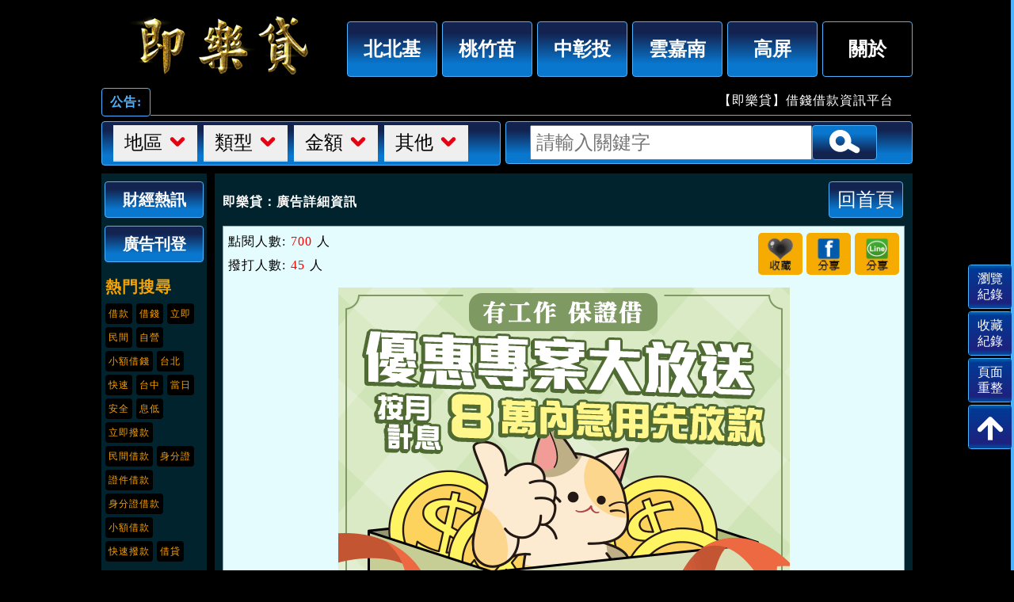

--- FILE ---
content_type: text/html; charset=UTF-8
request_url: https://5880tw.com/ad/644/%E3%80%8C%E9%AB%98%E9%9B%84%E5%80%9F%E9%8C%A2%E3%80%8D%E6%9C%89%E5%B7%A5%E4%BD%9C%EF%BC%8C%E4%BF%9D%E8%AD%89%E5%80%9F%EF%BC%8C%E5%84%AA%E6%83%A0%E5%B0%88%E6%A1%88%E5%A4%A7%E6%94%BE%E9%80%81%EF%BC%8C%E6%8C%89%E6%9C%88%E8%A8%88%E6%81%AF%EF%BC%8C8%E8%90%AC%E5%85%A7%E6%80%A5%E7%94%A8%E5%85%88%E6%94%BE%E6%AC%BE%E3%80%8C%E5%8D%B3%E6%A8%82%E8%B2%B8%E3%80%8D?
body_size: 81599
content:
<!DOCTYPE html>
<html lang="zh-Hant-TW">
<head>
    <meta charset="UTF-8">
<!--響應設置-->
<meta name="viewport" content="width=device-width, initial-scale=1" >
<title> 「高雄借錢」有工作，保證借，優惠專案大放送，按月計息，8萬內急用先放款「即樂貸」</title>
<link rel="shortcut icon" href="/themes/loan/assets/images/favicon.ico">
<!--描寫設定-->
<meta name="keywords" content="借錢,借款,小額借錢借款,證件借錢借款">
<meta name="description" content="服務：
手續簡單 不需要看人臉色
一通電話免費諮詢，請放心交給我，我都會盡力幫忙
民間貸款，健保卡借款，快速借錢，借錢利息，馬上借錢，合法撥款，小額分期，免審核費。
說明：
輕鬆借，輕鬆還，超高額度，超寬鬆審查，資金整合，增資轉當，無當品證件借款也可辦理，不需抵押品，全心幫您，量身定做的專案，政府合法立案。">
<!--facebook-->
<meta property="og:title" content="「高雄借錢」有工作，保證借，優惠專案大放送，按月計息，8萬內急用先放款「即樂貸」">
<meta property="og:site_name" content="「即樂貸」">
<meta property="og:description" content="服務：
手續簡單 不需要看人臉色
一通電話免費諮詢，請放心交給我，我都會盡力幫忙
民間貸款，健保卡借款，快速借錢，借錢利息，馬上借錢，合法撥款，小額分期，免審核費。
說明：
輕鬆借，輕鬆還，超高額度，超寬鬆審查，資金整合，增資轉當，無當品證件借款也可辦理，不需抵押品，全心幫您，量身定做的專案，政府合法立案。">
<meta property="og:type" content="website">
<meta property="og:url" content="https://5880tw.com/ad/644/%E3%80%8C%E9%AB%98%E9%9B%84%E5%80%9F%E9%8C%A2%E3%80%8D%E6%9C%89%E5%B7%A5%E4%BD%9C%EF%BC%8C%E4%BF%9D%E8%AD%89%E5%80%9F%EF%BC%8C%E5%84%AA%E6%83%A0%E5%B0%88%E6%A1%88%E5%A4%A7%E6%94%BE%E9%80%81%EF%BC%8C%E6%8C%89%E6%9C%88%E8%A8%88%E6%81%AF%EF%BC%8C8%E8%90%AC%E5%85%A7%E6%80%A5%E7%94%A8%E5%85%88%E6%94%BE%E6%AC%BE%E3%80%8C%E5%8D%B3%E6%A8%82%E8%B2%B8%E3%80%8D?">
<meta property="og:image" content="https://5880tw.com/storage/app/uploads/public/656/564/b41/thumb_7853_700_700_0_0_fit.gif">
<meta property="og:image:width" content="600">
<meta property="og:image:height" content="600">
<!--自動更新IE瀏覽器-->
<meta http-equiv="X-UA-Compatible" content="IE=Edge">
<!--樣式-->
<link rel="stylesheet" href="/themes/loan/assets/css/all.css">
<!--jQuery-->
<script src="/themes/loan/assets/js/jquery-3.3.1.min.js"></script>
<script src="/themes/loan/assets/js/all.js"></script>
<!-- Google Tag Manager -->
<script>(function(w,d,s,l,i){w[l]=w[l]||[];w[l].push({'gtm.start':
	new Date().getTime(),event:'gtm.js'});var f=d.getElementsByTagName(s)[0],
	j=d.createElement(s),dl=l!='dataLayer'?'&l='+l:'';j.async=true;j.src=
	'https://www.googletagmanager.com/gtm.js?id='+i+dl;f.parentNode.insertBefore(j,f);
	})(window,document,'script','dataLayer','GTM-KVPJ2JP');
</script>
<!-- End Google Tag Manager -->
<script async src="//static.getclicky.com/101081000.js"></script></head>
<body>
	<div class="wrap">
	<!--mobile 地區選單-->
		<article class="mobile-nav">
			<div class="hbg-btn"></div>
			<ul class="mobile-nav-list">
				<li><a href="/北北基">北北基</a></li>
				<li><a href="/桃竹苗">桃竹苗</a></li>
				<li><a href="/中彰投">中彰投</a></li>
				<li><a href="/雲嘉南">雲嘉南</a></li>
				<li><a href="/高屏">高屏</a></li>
			</ul>
		</article>
	<!--header-->
		<header>
            <!--top-->
<article>
	<div class="hot-btn"></div>
	<!--Mobile show-->
	<h1><a href="/">「高雄借錢」有工作，保證借，優惠專案大放送，按月計息，8萬內急用先放款「即樂貸」</a></h1>
	<nav>
		<div class="item">
			<a href="/北北基">
				<button type="button" class="main">北北基</button>
			</a>
		</div>
		<div class="item">
			<a href="/桃竹苗">
				<button type="button" class="main">桃竹苗</button>
			</a>
		</div>
		<div class="item">
			<a href="/中彰投">
				<button type="button" class="main">中彰投</button>
			</a>
		</div>
		<div class="item">
			<a href="/雲嘉南">
				<button type="button" class="main">雲嘉南</button>
			</a>
		</div>
		<div class="item">
			<a href="/高屏">
				<button type="button" class="main">高屏</button>
			</a>
		</div>
		<div class="item">
			<button type="button" class="main bg-black">關於</button>
			<ul class="sub">
				<div class="arrow"></div>
				<li><a href="/me_about">本站介紹</a></li>
				<li><a href="/me_note">注意事項</a></li>
				<li><a href="/me_link">客服資訊</a></li>
				<li><a href="/歷史圖稿">歷史圖稿</a></li>
				<li><a href="/小額借款">小額借款</a></li>
				<li><a href="/小額借錢">小額借錢</a></li>
				<li><a href="/手機借款">手機借款</a></li>
				<li><a href="/機車借款">機車借款</a></li>
				<li><a href="/Privacy_Policy">隱私權政策</a></li>
			</ul>
		</div>
	</nav>
	<div class="clearfix"></div>
</article>
<!--notice-->
<article class="notice">
	<h2>公告:</h2>
	<marquee class="notice-text">
				<p style="display: inline-block;">【即樂貸】借錢借款資訊平台</p>
				<p style="display: inline-block;padding-right:100%"></p>
						<p style="display: inline-block;">提供小額借款、民間融資、當舖、汽車借款、票貼、房屋二胎、個人信貸、企業貸款，相關網路資訊平台。</p>
				<p style="display: inline-block;padding-right:100%"></p>
						<p style="display: inline-block;">註1：銀行信貸、信用瑕疵、清償債務貸款還款年限：最低一年最長七年，房貸土地123胎還款年限：最低十年～最長三十年，本方案貸款機動利率2.98%~12.98%，實際依銀行核貸方案為準。實際貸款條件 (例：核貸金額、利率、月付金、帳管費、手續費、票查費、提前清償違約金、信用查詢費、開辦費…等) 視個別銀行貸款產品及授信條件不同而有所差異，銀行保留核貸額度、適用利率、年限期數與核貸與否之權利，詳細約定應以銀行貸款申請書及約定書為準。</p>
				<p style="display: inline-block;padding-right:100%"></p>
						<p style="display: inline-block;">註2：以下為借貸成本計算的參考案例：假設申貸一筆新台幣 300,000 元款項，還款期為 60 個月，開辦手續費為新台幣 6,000 元，總費用年百分率為 3.68%，等於每月還款額度應為新台幣 5,113 元，而總還款額則為新台幣 312,780 元。</p>
				<p style="display: inline-block;padding-right:100%"></p>
						<p style="display: inline-block;">註3：本網站資料僅供參考，實際利率及貸款方案詳細約定應以貸款申請書及約定書為準。</p>
				<p style="display: inline-block;padding-right:100%"></p>
						<p style="display: inline-block;">【防範詐騙提醒】1.勿提供門號或手機驗證碼！2.勿依照他人指示操作ATM、或匯款！3.勿給予銀行存摺及提款卡，以免成為詐騙集團的共犯！4.事先給付任何名義費用都可能是詐騙！5.任何類型儲值點數換現金都可能是詐騙！(符合其中一項都可能是詐騙)</p>
				<p style="display: inline-block;padding-right:100%"></p>
						<p style="display: inline-block;">【即樂貸】秉持防堵詐騙廣告入侵原則；但受限於人力等因素，難保疏漏。如有受騙請速電165報案，並同時回報檢舉該則廣告。本站僅提供廣告曝光，不保證廣告合法性及真實性。</p>
					</marquee>
	<div class="clearfix"></div>
</article>		</header>
	<!--search-->
        <article class="search-float">
	<!--left search-->
	<div class="search-style">
		<!--地區-->
		<div class="list-btn">
			<button type="button" id="place-btn">
				<span>地區</span>
				<div class="img-down"></div>
			</button>
			<ul id="place-list">
				<li style="width: 100%;">
					<input type="button" value="選擇全部" class="selectButton" onclick="selectAll('subareas')">
					<input type="button" value="取消全部" class="selectButton" onclick="unSelectAll('subareas')">
				</li>
								<li>
					<input class="subareas" type="checkbox" value="13">
					<label for="#">高雄</label>
				</li>
								<li>
					<input class="subareas" type="checkbox" value="14">
					<label for="#">屏東</label>
				</li>
								<li>
					<input class="subareas" type="checkbox" value="20">
					<label for="#">宜花東</label>
				</li>
							</ul>
		</div>
		<!--類型-->
		<div class="list-btn">
			<button type="button" id="type-btn">
				<span>類型</span>
				<div class="img-down"></div>
			</button>
			<ul id="type-list">
				<li style="width: 100%;">
					<input type="button" value="選擇全部" class="selectButton" onclick="selectAll('types')">
					<input type="button" value="取消全部" class="selectButton" onclick="unSelectAll('types')">
				</li>
								<li>
					<input class="types" type="checkbox" value="10">
					<label for="#">身份證借款</label>
				</li>
								<li>
					<input class="types" type="checkbox" value="11">
					<label for="#">小額借款</label>
				</li>
								<li>
					<input class="types" type="checkbox" value="12">
					<label for="#">支票借款</label>
				</li>
								<li>
					<input class="types" type="checkbox" value="13">
					<label for="#">日日會</label>
				</li>
								<li>
					<input class="types" type="checkbox" value="14">
					<label for="#">土地開發</label>
				</li>
								<li>
					<input class="types" type="checkbox" value="15">
					<label for="#">健保卡信貸</label>
				</li>
								<li>
					<input class="types" type="checkbox" value="16">
					<label for="#">代書借款</label>
				</li>
								<li>
					<input class="types" type="checkbox" value="19">
					<label for="#">汽機車借款</label>
				</li>
								<li>
					<input class="types" type="checkbox" value="20">
					<label for="#">房屋二胎</label>
				</li>
								<li>
					<input class="types" type="checkbox" value="21">
					<label for="#">本息攤還</label>
				</li>
								<li>
					<input class="types" type="checkbox" value="23">
					<label for="#">工商融資</label>
				</li>
								<li>
					<input class="types" type="checkbox" value="26">
					<label for="#">民間借貸</label>
				</li>
								<li>
					<input class="types" type="checkbox" value="27">
					<label for="#">現金借款</label>
				</li>
								<li>
					<input class="types" type="checkbox" value="28">
					<label for="#">互助會</label>
				</li>
								<li>
					<input class="types" type="checkbox" value="31">
					<label for="#">個人信貸</label>
				</li>
								<li>
					<input class="types" type="checkbox" value="32">
					<label for="#">當鋪借款</label>
				</li>
								<li>
					<input class="types" type="checkbox" value="33">
					<label for="#">銀行借款</label>
				</li>
								<li>
					<input class="types" type="checkbox" value="34">
					<label for="#">整合債務</label>
				</li>
								<li>
					<input class="types" type="checkbox" value="35">
					<label for="#">證件借款</label>
				</li>
								<li>
					<input class="types" type="checkbox" value="36">
					<label for="#">勞保借貸</label>
				</li>
								<li>
					<input class="types" type="checkbox" value="37">
					<label for="#">借款</label>
				</li>
								<li>
					<input class="types" type="checkbox" value="38">
					<label for="#">借貸</label>
				</li>
								<li>
					<input class="types" type="checkbox" value="39">
					<label for="#">借錢</label>
				</li>
								<li>
					<input class="types" type="checkbox" value="40">
					<label for="#">24小時借款</label>
				</li>
								<li>
					<input class="types" type="checkbox" value="41">
					<label for="#">30分鐘放款</label>
				</li>
								<li>
					<input class="types" type="checkbox" value="42">
					<label for="#">3c借款</label>
				</li>
								<li>
					<input class="types" type="checkbox" value="43">
					<label for="#">二胎借款</label>
				</li>
								<li>
					<input class="types" type="checkbox" value="44">
					<label for="#">女性安心借款</label>
				</li>
								<li>
					<input class="types" type="checkbox" value="45">
					<label for="#">小額付費換現金</label>
				</li>
								<li>
					<input class="types" type="checkbox" value="46">
					<label for="#">小額快借</label>
				</li>
								<li>
					<input class="types" type="checkbox" value="47">
					<label for="#">小額周轉</label>
				</li>
								<li>
					<input class="types" type="checkbox" value="48">
					<label for="#">小額放款</label>
				</li>
								<li>
					<input class="types" type="checkbox" value="49">
					<label for="#">小額信貸</label>
				</li>
								<li>
					<input class="types" type="checkbox" value="50">
					<label for="#">小額借貸</label>
				</li>
								<li>
					<input class="types" type="checkbox" value="51">
					<label for="#">小額借錢</label>
				</li>
								<li>
					<input class="types" type="checkbox" value="52">
					<label for="#">小額貸款</label>
				</li>
								<li>
					<input class="types" type="checkbox" value="53">
					<label for="#">小額週轉</label>
				</li>
								<li>
					<input class="types" type="checkbox" value="54">
					<label for="#">小額證件借款</label>
				</li>
								<li>
					<input class="types" type="checkbox" value="55">
					<label for="#">互助會借款</label>
				</li>
								<li>
					<input class="types" type="checkbox" value="56">
					<label for="#">分期貸款</label>
				</li>
								<li>
					<input class="types" type="checkbox" value="57">
					<label for="#">分期攤還</label>
				</li>
								<li>
					<input class="types" type="checkbox" value="58">
					<label for="#">夫妻自營</label>
				</li>
								<li>
					<input class="types" type="checkbox" value="59">
					<label for="#">手機借款</label>
				</li>
								<li>
					<input class="types" type="checkbox" value="60">
					<label for="#">手機換現金</label>
				</li>
								<li>
					<input class="types" type="checkbox" value="61">
					<label for="#">支客票</label>
				</li>
								<li>
					<input class="types" type="checkbox" value="62">
					<label for="#">支票貼現</label>
				</li>
								<li>
					<input class="types" type="checkbox" value="63">
					<label for="#">日仔會</label>
				</li>
								<li>
					<input class="types" type="checkbox" value="64">
					<label for="#">代書借貸</label>
				</li>
								<li>
					<input class="types" type="checkbox" value="65">
					<label for="#">代書借錢</label>
				</li>
								<li>
					<input class="types" type="checkbox" value="66">
					<label for="#">代書貸款</label>
				</li>
								<li>
					<input class="types" type="checkbox" value="67">
					<label for="#">代辦貸款</label>
				</li>
								<li>
					<input class="types" type="checkbox" value="68">
					<label for="#">代償高利</label>
				</li>
								<li>
					<input class="types" type="checkbox" value="69">
					<label for="#">司機借款</label>
				</li>
								<li>
					<input class="types" type="checkbox" value="70">
					<label for="#">本利攤還</label>
				</li>
								<li>
					<input class="types" type="checkbox" value="71">
					<label for="#">民間代書</label>
				</li>
								<li>
					<input class="types" type="checkbox" value="72">
					<label for="#">民間借款</label>
				</li>
								<li>
					<input class="types" type="checkbox" value="73">
					<label for="#">民間貸款</label>
				</li>
								<li>
					<input class="types" type="checkbox" value="74">
					<label for="#">合法當鋪</label>
				</li>
								<li>
					<input class="types" type="checkbox" value="75">
					<label for="#">低利借款</label>
				</li>
								<li>
					<input class="types" type="checkbox" value="76">
					<label for="#">免抵押借款</label>
				</li>
								<li>
					<input class="types" type="checkbox" value="77">
					<label for="#">免押證借錢</label>
				</li>
								<li>
					<input class="types" type="checkbox" value="78">
					<label for="#">免留車當舖</label>
				</li>
								<li>
					<input class="types" type="checkbox" value="79">
					<label for="#">免留證借貸</label>
				</li>
								<li>
					<input class="types" type="checkbox" value="80">
					<label for="#">快速放款</label>
				</li>
								<li>
					<input class="types" type="checkbox" value="81">
					<label for="#">快速借款</label>
				</li>
								<li>
					<input class="types" type="checkbox" value="82">
					<label for="#">快速借貸</label>
				</li>
								<li>
					<input class="types" type="checkbox" value="83">
					<label for="#">快速借錢</label>
				</li>
								<li>
					<input class="types" type="checkbox" value="84">
					<label for="#">汽車二胎</label>
				</li>
								<li>
					<input class="types" type="checkbox" value="85">
					<label for="#">汽車借款</label>
				</li>
								<li>
					<input class="types" type="checkbox" value="86">
					<label for="#">汽車借貸</label>
				</li>
								<li>
					<input class="types" type="checkbox" value="87">
					<label for="#">汽車換現金</label>
				</li>
								<li>
					<input class="types" type="checkbox" value="88">
					<label for="#">汽車當舖</label>
				</li>
								<li>
					<input class="types" type="checkbox" value="89">
					<label for="#">汽車當鋪</label>
				</li>
								<li>
					<input class="types" type="checkbox" value="90">
					<label for="#">私人借款</label>
				</li>
								<li>
					<input class="types" type="checkbox" value="91">
					<label for="#">私人借錢</label>
				</li>
								<li>
					<input class="types" type="checkbox" value="92">
					<label for="#">身分证借钱</label>
				</li>
								<li>
					<input class="types" type="checkbox" value="93">
					<label for="#">身分證借款</label>
				</li>
								<li>
					<input class="types" type="checkbox" value="94">
					<label for="#">身份証借貸</label>
				</li>
								<li>
					<input class="types" type="checkbox" value="95">
					<label for="#">迅速放款</label>
				</li>
								<li>
					<input class="types" type="checkbox" value="96">
					<label for="#">來就借</label>
				</li>
								<li>
					<input class="types" type="checkbox" value="97">
					<label for="#">刷卡換現金</label>
				</li>
								<li>
					<input class="types" type="checkbox" value="98">
					<label for="#">房地二胎</label>
				</li>
								<li>
					<input class="types" type="checkbox" value="99">
					<label for="#">拒絕高利</label>
				</li>
								<li>
					<input class="types" type="checkbox" value="100">
					<label for="#">金主自營</label>
				</li>
								<li>
					<input class="types" type="checkbox" value="101">
					<label for="#">金主借款</label>
				</li>
								<li>
					<input class="types" type="checkbox" value="102">
					<label for="#">金主借貸</label>
				</li>
								<li>
					<input class="types" type="checkbox" value="103">
					<label for="#">保密借款</label>
				</li>
								<li>
					<input class="types" type="checkbox" value="104">
					<label for="#">信用卡借款</label>
				</li>
								<li>
					<input class="types" type="checkbox" value="105">
					<label for="#">信用借款</label>
				</li>
								<li>
					<input class="types" type="checkbox" value="106">
					<label for="#">信用借貸</label>
				</li>
								<li>
					<input class="types" type="checkbox" value="107">
					<label for="#">信用借錢</label>
				</li>
								<li>
					<input class="types" type="checkbox" value="108">
					<label for="#">信用貸款</label>
				</li>
								<li>
					<input class="types" type="checkbox" value="109">
					<label for="#">信貸代辦</label>
				</li>
								<li>
					<input class="types" type="checkbox" value="110">
					<label for="#">急用救急</label>
				</li>
								<li>
					<input class="types" type="checkbox" value="111">
					<label for="#">持分土地貸款</label>
				</li>
								<li>
					<input class="types" type="checkbox" value="112">
					<label for="#">政府立案</label>
				</li>
								<li>
					<input class="types" type="checkbox" value="113">
					<label for="#">個人信用借款</label>
				</li>
								<li>
					<input class="types" type="checkbox" value="114">
					<label for="#">家庭借款</label>
				</li>
								<li>
					<input class="types" type="checkbox" value="115">
					<label for="#">退休金</label>
				</li>
								<li>
					<input class="types" type="checkbox" value="116">
					<label for="#">馬上借錢</label>
				</li>
								<li>
					<input class="types" type="checkbox" value="117">
					<label for="#">馬上撥款</label>
				</li>
								<li>
					<input class="types" type="checkbox" value="118">
					<label for="#">健保卡借錢</label>
				</li>
								<li>
					<input class="types" type="checkbox" value="119">
					<label for="#">專辦困難件</label>
				</li>
								<li>
					<input class="types" type="checkbox" value="120">
					<label for="#">現金借貸</label>
				</li>
								<li>
					<input class="types" type="checkbox" value="121">
					<label for="#">現金週轉</label>
				</li>
								<li>
					<input class="types" type="checkbox" value="122">
					<label for="#">票貼借款</label>
				</li>
								<li>
					<input class="types" type="checkbox" value="123">
					<label for="#">勞工借款</label>
				</li>
								<li>
					<input class="types" type="checkbox" value="124">
					<label for="#">勞保借款</label>
				</li>
								<li>
					<input class="types" type="checkbox" value="125">
					<label for="#">勞保貸款</label>
				</li>
								<li>
					<input class="types" type="checkbox" value="126">
					<label for="#">最低利</label>
				</li>
								<li>
					<input class="types" type="checkbox" value="127">
					<label for="#">渡難關</label>
				</li>
								<li>
					<input class="types" type="checkbox" value="128">
					<label for="#">短期借款</label>
				</li>
								<li>
					<input class="types" type="checkbox" value="129">
					<label for="#">短期借貸</label>
				</li>
								<li>
					<input class="types" type="checkbox" value="130">
					<label for="#">証件借錢</label>
				</li>
								<li>
					<input class="types" type="checkbox" value="131">
					<label for="#">當天放款</label>
				</li>
								<li>
					<input class="types" type="checkbox" value="132">
					<label for="#">當天撥款</label>
				</li>
								<li>
					<input class="types" type="checkbox" value="133">
					<label for="#">當日放款</label>
				</li>
								<li>
					<input class="types" type="checkbox" value="134">
					<label for="#">當日借錢</label>
				</li>
								<li>
					<input class="types" type="checkbox" value="135">
					<label for="#">當日撥款</label>
				</li>
								<li>
					<input class="types" type="checkbox" value="136">
					<label for="#">當鋪</label>
				</li>
								<li>
					<input class="types" type="checkbox" value="137">
					<label for="#">資金周轉</label>
				</li>
								<li>
					<input class="types" type="checkbox" value="138">
					<label for="#">資金借貸</label>
				</li>
								<li>
					<input class="types" type="checkbox" value="139">
					<label for="#">過件率高</label>
				</li>
								<li>
					<input class="types" type="checkbox" value="140">
					<label for="#">緊急借錢</label>
				</li>
								<li>
					<input class="types" type="checkbox" value="141">
					<label for="#">學生軍人</label>
				</li>
								<li>
					<input class="types" type="checkbox" value="142">
					<label for="#">機車借貸</label>
				</li>
								<li>
					<input class="types" type="checkbox" value="143">
					<label for="#">機車借錢</label>
				</li>
								<li>
					<input class="types" type="checkbox" value="144">
					<label for="#">機車換現金</label>
				</li>
								<li>
					<input class="types" type="checkbox" value="145">
					<label for="#">機車貸款</label>
				</li>
								<li>
					<input class="types" type="checkbox" value="146">
					<label for="#">融資放款</label>
				</li>
								<li>
					<input class="types" type="checkbox" value="147">
					<label for="#">融資借款</label>
				</li>
								<li>
					<input class="types" type="checkbox" value="148">
					<label for="#">融資借貸</label>
				</li>
								<li>
					<input class="types" type="checkbox" value="149">
					<label for="#">融資借錢</label>
				</li>
								<li>
					<input class="types" type="checkbox" value="150">
					<label for="#">錢莊</label>
				</li>
								<li>
					<input class="types" type="checkbox" value="151">
					<label for="#">薪資貸款</label>
				</li>
								<li>
					<input class="types" type="checkbox" value="152">
					<label for="#">薪轉借款</label>
				</li>
								<li>
					<input class="types" type="checkbox" value="153">
					<label for="#">薪轉借貸</label>
				</li>
								<li>
					<input class="types" type="checkbox" value="154">
					<label for="#">雙證件借錢</label>
				</li>
								<li>
					<input class="types" type="checkbox" value="155">
					<label for="#">證件借錢</label>
				</li>
								<li>
					<input class="types" type="checkbox" value="156">
					<label for="#">證件影本借款</label>
				</li>
								<li>
					<input class="types" type="checkbox" value="157">
					<label for="#">攤商借款</label>
				</li>
								<li>
					<input class="types" type="checkbox" value="158">
					<label for="#">八大借款</label>
				</li>
								<li>
					<input class="types" type="checkbox" value="159">
					<label for="#">八大借貸</label>
				</li>
								<li>
					<input class="types" type="checkbox" value="160">
					<label for="#">八大借錢</label>
				</li>
							</ul>
		</div>
		<!--金額-->
		<div class="list-btn">
			<button type="button" id="money-btn">
				<span>金額</span>
				<div class="img-down"></div>
			</button>
			<ul id="money-list">
				<li style="width: 100%;">
					<input type="button" value="選擇全部" class="selectButton" onclick="selectAll('amounts')">
					<input type="button" value="取消全部" class="selectButton" onclick="unSelectAll('amounts')">
				</li>
								<li>
					<input class="amounts" type="checkbox" value="1">
					<label for="#">1萬內</label>
				</li>
								<li>
					<input class="amounts" type="checkbox" value="2">
					<label for="#">1萬~3萬</label>
				</li>
								<li>
					<input class="amounts" type="checkbox" value="3">
					<label for="#">3萬~5萬</label>
				</li>
								<li>
					<input class="amounts" type="checkbox" value="4">
					<label for="#">5萬~10萬</label>
				</li>
								<li>
					<input class="amounts" type="checkbox" value="5">
					<label for="#">10萬~15萬</label>
				</li>
								<li>
					<input class="amounts" type="checkbox" value="6">
					<label for="#">15萬~20萬</label>
				</li>
								<li>
					<input class="amounts" type="checkbox" value="7">
					<label for="#">20萬~30萬</label>
				</li>
								<li>
					<input class="amounts" type="checkbox" value="8">
					<label for="#">30萬~50萬</label>
				</li>
								<li>
					<input class="amounts" type="checkbox" value="9">
					<label for="#">50萬~100萬</label>
				</li>
								<li>
					<input class="amounts" type="checkbox" value="10">
					<label for="#">100萬以上</label>
				</li>
								<li>
					<input class="amounts" type="checkbox" value="11">
					<label for="#">200萬以上</label>
				</li>
							</ul>
		</div>
		<!--其他-->
		<div class="list-btn">
			<button type="button" id="else-btn">
				<span>其他</span>
				<div class="img-down"></div>
			</button>
			<ul id="else-list">
				<li style="width: 100%;">
					<input type="button" value="選擇全部" class="selectButton" onclick="selectAll('tags')">
					<input type="button" value="取消全部" class="selectButton" onclick="unSelectAll('tags')">
				</li>
								<li>
					<input type="checkbox" class="tags" value="7">
					<label for="#">24H</label>
				</li>
								<li>
					<input type="checkbox" class="tags" value="8">
					<label for="#">30天一期</label>
				</li>
								<li>
					<input type="checkbox" class="tags" value="9">
					<label for="#">小白</label>
				</li>
								<li>
					<input type="checkbox" class="tags" value="10">
					<label for="#">法扣</label>
				</li>
								<li>
					<input type="checkbox" class="tags" value="11">
					<label for="#">信用瑕疵</label>
				</li>
								<li>
					<input type="checkbox" class="tags" value="12">
					<label for="#">小額週轉</label>
				</li>
								<li>
					<input type="checkbox" class="tags" value="13">
					<label for="#">小額借錢</label>
				</li>
								<li>
					<input type="checkbox" class="tags" value="14">
					<label for="#">小額借貸</label>
				</li>
								<li>
					<input type="checkbox" class="tags" value="15">
					<label for="#">不限職業</label>
				</li>
								<li>
					<input type="checkbox" class="tags" value="16">
					<label for="#">上班族</label>
				</li>
								<li>
					<input type="checkbox" class="tags" value="17">
					<label for="#">市場</label>
				</li>
								<li>
					<input type="checkbox" class="tags" value="18">
					<label for="#">夜市</label>
				</li>
								<li>
					<input type="checkbox" class="tags" value="19">
					<label for="#">社會人士</label>
				</li>
								<li>
					<input type="checkbox" class="tags" value="20">
					<label for="#">軍人</label>
				</li>
								<li>
					<input type="checkbox" class="tags" value="21">
					<label for="#">軍公教</label>
				</li>
								<li>
					<input type="checkbox" class="tags" value="22">
					<label for="#">日還</label>
				</li>
								<li>
					<input type="checkbox" class="tags" value="23">
					<label for="#">週還</label>
				</li>
								<li>
					<input type="checkbox" class="tags" value="24">
					<label for="#">月還</label>
				</li>
								<li>
					<input type="checkbox" class="tags" value="25">
					<label for="#">半年還</label>
				</li>
								<li>
					<input type="checkbox" class="tags" value="26">
					<label for="#">日繳</label>
				</li>
								<li>
					<input type="checkbox" class="tags" value="27">
					<label for="#">週繳</label>
				</li>
								<li>
					<input type="checkbox" class="tags" value="28">
					<label for="#">月繳</label>
				</li>
								<li>
					<input type="checkbox" class="tags" value="29">
					<label for="#">半年繳</label>
				</li>
								<li>
					<input type="checkbox" class="tags" value="30">
					<label for="#">代書信貸</label>
				</li>
								<li>
					<input type="checkbox" class="tags" value="31">
					<label for="#">代書借款</label>
				</li>
								<li>
					<input type="checkbox" class="tags" value="32">
					<label for="#">代書貸款</label>
				</li>
								<li>
					<input type="checkbox" class="tags" value="33">
					<label for="#">代償高利</label>
				</li>
								<li>
					<input type="checkbox" class="tags" value="34">
					<label for="#">可代還高利</label>
				</li>
								<li>
					<input type="checkbox" class="tags" value="35">
					<label for="#">以月計息</label>
				</li>
								<li>
					<input type="checkbox" class="tags" value="36">
					<label for="#">保證月息</label>
				</li>
								<li>
					<input type="checkbox" class="tags" value="37">
					<label for="#">可提前清償</label>
				</li>
								<li>
					<input type="checkbox" class="tags" value="38">
					<label for="#">正派經營</label>
				</li>
								<li>
					<input type="checkbox" class="tags" value="39">
					<label for="#">民間借款</label>
				</li>
								<li>
					<input type="checkbox" class="tags" value="40">
					<label for="#">民間信用借款</label>
				</li>
								<li>
					<input type="checkbox" class="tags" value="41">
					<label for="#">民間私人借貸</label>
				</li>
								<li>
					<input type="checkbox" class="tags" value="42">
					<label for="#">民間信貸</label>
				</li>
								<li>
					<input type="checkbox" class="tags" value="43">
					<label for="#">民間借款</label>
				</li>
								<li>
					<input type="checkbox" class="tags" value="44">
					<label for="#">立即撥款</label>
				</li>
								<li>
					<input type="checkbox" class="tags" value="45">
					<label for="#">立即放款</label>
				</li>
								<li>
					<input type="checkbox" class="tags" value="46">
					<label for="#">當日撥款</label>
				</li>
								<li>
					<input type="checkbox" class="tags" value="47">
					<label for="#">馬上取款</label>
				</li>
								<li>
					<input type="checkbox" class="tags" value="48">
					<label for="#">現場撥款</label>
				</li>
								<li>
					<input type="checkbox" class="tags" value="50">
					<label for="#">現辦現領</label>
				</li>
								<li>
					<input type="checkbox" class="tags" value="51">
					<label for="#">當天放款</label>
				</li>
								<li>
					<input type="checkbox" class="tags" value="52">
					<label for="#">當日即可快速放款</label>
				</li>
								<li>
					<input type="checkbox" class="tags" value="53">
					<label for="#">當日快速放款</label>
				</li>
								<li>
					<input type="checkbox" class="tags" value="54">
					<label for="#">當日放款</label>
				</li>
								<li>
					<input type="checkbox" class="tags" value="55">
					<label for="#">有工作</label>
				</li>
								<li>
					<input type="checkbox" class="tags" value="56">
					<label for="#">有薪轉</label>
				</li>
								<li>
					<input type="checkbox" class="tags" value="57">
					<label for="#">低月付</label>
				</li>
								<li>
					<input type="checkbox" class="tags" value="58">
					<label for="#">低利息</label>
				</li>
								<li>
					<input type="checkbox" class="tags" value="59">
					<label for="#">息低保密</label>
				</li>
								<li>
					<input type="checkbox" class="tags" value="60">
					<label for="#">超低利率</label>
				</li>
								<li>
					<input type="checkbox" class="tags" value="61">
					<label for="#">免照會</label>
				</li>
								<li>
					<input type="checkbox" class="tags" value="62">
					<label for="#">免存摺</label>
				</li>
								<li>
					<input type="checkbox" class="tags" value="63">
					<label for="#">不寄存摺</label>
				</li>
								<li>
					<input type="checkbox" class="tags" value="64">
					<label for="#">免押免保</label>
				</li>
								<li>
					<input type="checkbox" class="tags" value="65">
					<label for="#">免押身分證</label>
				</li>
								<li>
					<input type="checkbox" class="tags" value="66">
					<label for="#">免擔保品</label>
				</li>
								<li>
					<input type="checkbox" class="tags" value="67">
					<label for="#">不用擔保品</label>
				</li>
								<li>
					<input type="checkbox" class="tags" value="68">
					<label for="#">免服務費</label>
				</li>
								<li>
					<input type="checkbox" class="tags" value="69">
					<label for="#">不收服務費</label>
				</li>
								<li>
					<input type="checkbox" class="tags" value="70">
					<label for="#">免先付款</label>
				</li>
								<li>
					<input type="checkbox" class="tags" value="71">
					<label for="#">免保人</label>
				</li>
								<li>
					<input type="checkbox" class="tags" value="72">
					<label for="#">免保證人</label>
				</li>
								<li>
					<input type="checkbox" class="tags" value="73">
					<label for="#">不用保證人</label>
				</li>
								<li>
					<input type="checkbox" class="tags" value="74">
					<label for="#">免送件費</label>
				</li>
								<li>
					<input type="checkbox" class="tags" value="75">
					<label for="#">免設定費</label>
				</li>
								<li>
					<input type="checkbox" class="tags" value="76">
					<label for="#">免審核費</label>
				</li>
								<li>
					<input type="checkbox" class="tags" value="77">
					<label for="#">快速過件</label>
				</li>
								<li>
					<input type="checkbox" class="tags" value="78">
					<label for="#">快速審核</label>
				</li>
								<li>
					<input type="checkbox" class="tags" value="79">
					<label for="#">手續簡便</label>
				</li>
								<li>
					<input type="checkbox" class="tags" value="80">
					<label for="#">簡單快速</label>
				</li>
								<li>
					<input type="checkbox" class="tags" value="81">
					<label for="#">勞保貸款</label>
				</li>
								<li>
					<input type="checkbox" class="tags" value="82">
					<label for="#">債務協商</label>
				</li>
								<li>
					<input type="checkbox" class="tags" value="83">
					<label for="#">整合負債</label>
				</li>
								<li>
					<input type="checkbox" class="tags" value="84">
					<label for="#">身分證影印本</label>
				</li>
								<li>
					<input type="checkbox" class="tags" value="85">
					<label for="#">身分證影本</label>
				</li>
								<li>
					<input type="checkbox" class="tags" value="86">
					<label for="#">到府服務</label>
				</li>
								<li>
					<input type="checkbox" class="tags" value="87">
					<label for="#">承辦轉貸降息</label>
				</li>
								<li>
					<input type="checkbox" class="tags" value="88">
					<label for="#">增貸轉貸</label>
				</li>
								<li>
					<input type="checkbox" class="tags" value="89">
					<label for="#">金主自營</label>
				</li>
								<li>
					<input type="checkbox" class="tags" value="90">
					<label for="#">非錢莊</label>
				</li>
								<li>
					<input type="checkbox" class="tags" value="91">
					<label for="#">政府立案</label>
				</li>
								<li>
					<input type="checkbox" class="tags" value="92">
					<label for="#">借多少拿多少</label>
				</li>
								<li>
					<input type="checkbox" class="tags" value="93">
					<label for="#">借幾天就還幾天的利息</label>
				</li>
								<li>
					<input type="checkbox" class="tags" value="94">
					<label for="#">實拿免扣</label>
				</li>
								<li>
					<input type="checkbox" class="tags" value="95">
					<label for="#">實借多少就拿多少</label>
				</li>
								<li>
					<input type="checkbox" class="tags" value="96">
					<label for="#">實借實拿</label>
				</li>
								<li>
					<input type="checkbox" class="tags" value="97">
					<label for="#">強力過件</label>
				</li>
								<li>
					<input type="checkbox" class="tags" value="98">
					<label for="#">當日過件</label>
				</li>
								<li>
					<input type="checkbox" class="tags" value="99">
					<label for="#">過件率高</label>
				</li>
								<li>
					<input type="checkbox" class="tags" value="100">
					<label for="#">審件快速</label>
				</li>
								<li>
					<input type="checkbox" class="tags" value="101">
					<label for="#">線上速審</label>
				</li>
								<li>
					<input type="checkbox" class="tags" value="102">
					<label for="#">條件好談</label>
				</li>
								<li>
					<input type="checkbox" class="tags" value="103">
					<label for="#">親切好借</label>
				</li>
								<li>
					<input type="checkbox" class="tags" value="104">
					<label for="#">誠信經營</label>
				</li>
								<li>
					<input type="checkbox" class="tags" value="105">
					<label for="#">實體店面</label>
				</li>
								<li>
					<input type="checkbox" class="tags" value="106">
					<label for="#">融資</label>
				</li>
								<li>
					<input type="checkbox" class="tags" value="107">
					<label for="#">票貼</label>
				</li>
								<li>
					<input type="checkbox" class="tags" value="108">
					<label for="#">日仔會</label>
				</li>
								<li>
					<input type="checkbox" class="tags" value="109">
					<label for="#">代書貸款</label>
				</li>
								<li>
					<input type="checkbox" class="tags" value="110">
					<label for="#">代書信貸</label>
				</li>
								<li>
					<input type="checkbox" class="tags" value="111">
					<label for="#">汽車借款</label>
				</li>
								<li>
					<input type="checkbox" class="tags" value="112">
					<label for="#">機車借款</label>
				</li>
								<li>
					<input type="checkbox" class="tags" value="113">
					<label for="#">二胎借款</label>
				</li>
								<li>
					<input type="checkbox" class="tags" value="114">
					<label for="#">房地借款</label>
				</li>
								<li>
					<input type="checkbox" class="tags" value="115">
					<label for="#">房屋土地1.2胎</label>
				</li>
								<li>
					<input type="checkbox" class="tags" value="116">
					<label for="#">信用貸款</label>
				</li>
								<li>
					<input type="checkbox" class="tags" value="117">
					<label for="#">當舖借款</label>
				</li>
								<li>
					<input type="checkbox" class="tags" value="118">
					<label for="#">現金借貸</label>
				</li>
								<li>
					<input type="checkbox" class="tags" value="119">
					<label for="#">推薦</label>
				</li>
								<li>
					<input type="checkbox" class="tags" value="120">
					<label for="#">生活周轉</label>
				</li>
								<li>
					<input type="checkbox" class="tags" value="121">
					<label for="#">店面</label>
				</li>
								<li>
					<input type="checkbox" class="tags" value="122">
					<label for="#">攤販</label>
				</li>
								<li>
					<input type="checkbox" class="tags" value="123">
					<label for="#">八大</label>
				</li>
								<li>
					<input type="checkbox" class="tags" value="124">
					<label for="#">計程車司機</label>
				</li>
								<li>
					<input type="checkbox" class="tags" value="125">
					<label for="#">學生</label>
				</li>
								<li>
					<input type="checkbox" class="tags" value="126">
					<label for="#">分期攤還</label>
				</li>
								<li>
					<input type="checkbox" class="tags" value="127">
					<label for="#">24小時</label>
				</li>
								<li>
					<input type="checkbox" class="tags" value="128">
					<label for="#">24小時借款</label>
				</li>
								<li>
					<input type="checkbox" class="tags" value="129">
					<label for="#">30分鐘放款</label>
				</li>
								<li>
					<input type="checkbox" class="tags" value="130">
					<label for="#">3c借款</label>
				</li>
								<li>
					<input type="checkbox" class="tags" value="131">
					<label for="#">八大借款</label>
				</li>
								<li>
					<input type="checkbox" class="tags" value="132">
					<label for="#">八大借貸</label>
				</li>
								<li>
					<input type="checkbox" class="tags" value="133">
					<label for="#">八大借錢</label>
				</li>
								<li>
					<input type="checkbox" class="tags" value="134">
					<label for="#">土地開發</label>
				</li>
								<li>
					<input type="checkbox" class="tags" value="135">
					<label for="#">女性安心借款</label>
				</li>
								<li>
					<input type="checkbox" class="tags" value="136">
					<label for="#">小額</label>
				</li>
								<li>
					<input type="checkbox" class="tags" value="137">
					<label for="#">小額付費換現金</label>
				</li>
								<li>
					<input type="checkbox" class="tags" value="138">
					<label for="#">小額快借</label>
				</li>
								<li>
					<input type="checkbox" class="tags" value="139">
					<label for="#">小額周轉</label>
				</li>
								<li>
					<input type="checkbox" class="tags" value="140">
					<label for="#">小額放款</label>
				</li>
								<li>
					<input type="checkbox" class="tags" value="141">
					<label for="#">小額信貸</label>
				</li>
								<li>
					<input type="checkbox" class="tags" value="142">
					<label for="#">小額借款</label>
				</li>
								<li>
					<input type="checkbox" class="tags" value="143">
					<label for="#">小額貸款</label>
				</li>
								<li>
					<input type="checkbox" class="tags" value="144">
					<label for="#">小額證件借款</label>
				</li>
								<li>
					<input type="checkbox" class="tags" value="145">
					<label for="#">工商融資</label>
				</li>
								<li>
					<input type="checkbox" class="tags" value="146">
					<label for="#">不求人</label>
				</li>
								<li>
					<input type="checkbox" class="tags" value="147">
					<label for="#">互助會</label>
				</li>
								<li>
					<input type="checkbox" class="tags" value="148">
					<label for="#">互助會借款</label>
				</li>
								<li>
					<input type="checkbox" class="tags" value="149">
					<label for="#">分期貸款</label>
				</li>
								<li>
					<input type="checkbox" class="tags" value="150">
					<label for="#">夫妻自營</label>
				</li>
								<li>
					<input type="checkbox" class="tags" value="151">
					<label for="#">手機借款</label>
				</li>
								<li>
					<input type="checkbox" class="tags" value="152">
					<label for="#">手機換現金</label>
				</li>
								<li>
					<input type="checkbox" class="tags" value="153">
					<label for="#">支客票</label>
				</li>
								<li>
					<input type="checkbox" class="tags" value="154">
					<label for="#">支票借款</label>
				</li>
								<li>
					<input type="checkbox" class="tags" value="155">
					<label for="#">支票貼現</label>
				</li>
								<li>
					<input type="checkbox" class="tags" value="156">
					<label for="#">日日會</label>
				</li>
								<li>
					<input type="checkbox" class="tags" value="157">
					<label for="#">代書</label>
				</li>
								<li>
					<input type="checkbox" class="tags" value="158">
					<label for="#">代書借貸</label>
				</li>
								<li>
					<input type="checkbox" class="tags" value="159">
					<label for="#">代書借錢</label>
				</li>
								<li>
					<input type="checkbox" class="tags" value="160">
					<label for="#">代辦貸款</label>
				</li>
								<li>
					<input type="checkbox" class="tags" value="161">
					<label for="#">司機</label>
				</li>
								<li>
					<input type="checkbox" class="tags" value="162">
					<label for="#">司機借款</label>
				</li>
								<li>
					<input type="checkbox" class="tags" value="163">
					<label for="#">本利攤還</label>
				</li>
								<li>
					<input type="checkbox" class="tags" value="164">
					<label for="#">本息攤還</label>
				</li>
								<li>
					<input type="checkbox" class="tags" value="165">
					<label for="#">民間</label>
				</li>
								<li>
					<input type="checkbox" class="tags" value="166">
					<label for="#">民間代書</label>
				</li>
								<li>
					<input type="checkbox" class="tags" value="167">
					<label for="#">民間借貸</label>
				</li>
								<li>
					<input type="checkbox" class="tags" value="168">
					<label for="#">民間貸款</label>
				</li>
								<li>
					<input type="checkbox" class="tags" value="169">
					<label for="#">合法當鋪</label>
				</li>
								<li>
					<input type="checkbox" class="tags" value="170">
					<label for="#">低利借款</label>
				</li>
								<li>
					<input type="checkbox" class="tags" value="171">
					<label for="#">免利息</label>
				</li>
								<li>
					<input type="checkbox" class="tags" value="172">
					<label for="#">免抵押借款</label>
				</li>
								<li>
					<input type="checkbox" class="tags" value="173">
					<label for="#">免押證借錢</label>
				</li>
								<li>
					<input type="checkbox" class="tags" value="174">
					<label for="#">免留車當舖</label>
				</li>
								<li>
					<input type="checkbox" class="tags" value="175">
					<label for="#">免留證借貸</label>
				</li>
								<li>
					<input type="checkbox" class="tags" value="176">
					<label for="#">免證件</label>
				</li>
								<li>
					<input type="checkbox" class="tags" value="177">
					<label for="#">快速放款</label>
				</li>
								<li>
					<input type="checkbox" class="tags" value="178">
					<label for="#">快速借款</label>
				</li>
								<li>
					<input type="checkbox" class="tags" value="179">
					<label for="#">快速借貸</label>
				</li>
								<li>
					<input type="checkbox" class="tags" value="180">
					<label for="#">快速借錢</label>
				</li>
								<li>
					<input type="checkbox" class="tags" value="181">
					<label for="#">汽車二胎</label>
				</li>
								<li>
					<input type="checkbox" class="tags" value="182">
					<label for="#">汽車借貸</label>
				</li>
								<li>
					<input type="checkbox" class="tags" value="183">
					<label for="#">汽車換現金</label>
				</li>
								<li>
					<input type="checkbox" class="tags" value="184">
					<label for="#">汽車當舖</label>
				</li>
								<li>
					<input type="checkbox" class="tags" value="185">
					<label for="#">汽車當鋪</label>
				</li>
								<li>
					<input type="checkbox" class="tags" value="186">
					<label for="#">汽機車</label>
				</li>
								<li>
					<input type="checkbox" class="tags" value="187">
					<label for="#">汽機車借款</label>
				</li>
								<li>
					<input type="checkbox" class="tags" value="188">
					<label for="#">私人借款</label>
				</li>
								<li>
					<input type="checkbox" class="tags" value="189">
					<label for="#">私人借錢</label>
				</li>
								<li>
					<input type="checkbox" class="tags" value="190">
					<label for="#">身分证借钱</label>
				</li>
								<li>
					<input type="checkbox" class="tags" value="191">
					<label for="#">身分證</label>
				</li>
								<li>
					<input type="checkbox" class="tags" value="192">
					<label for="#">身分證借款</label>
				</li>
								<li>
					<input type="checkbox" class="tags" value="193">
					<label for="#">身份証借貸</label>
				</li>
								<li>
					<input type="checkbox" class="tags" value="194">
					<label for="#">身份證借款</label>
				</li>
								<li>
					<input type="checkbox" class="tags" value="195">
					<label for="#">迅速放款</label>
				</li>
								<li>
					<input type="checkbox" class="tags" value="196">
					<label for="#">來就借</label>
				</li>
								<li>
					<input type="checkbox" class="tags" value="197">
					<label for="#">刷卡換現金</label>
				</li>
								<li>
					<input type="checkbox" class="tags" value="198">
					<label for="#">周轉</label>
				</li>
								<li>
					<input type="checkbox" class="tags" value="199">
					<label for="#">房地二胎</label>
				</li>
								<li>
					<input type="checkbox" class="tags" value="200">
					<label for="#">房屋二胎</label>
				</li>
								<li>
					<input type="checkbox" class="tags" value="201">
					<label for="#">拒絕高利</label>
				</li>
								<li>
					<input type="checkbox" class="tags" value="202">
					<label for="#">金主借款</label>
				</li>
								<li>
					<input type="checkbox" class="tags" value="203">
					<label for="#">金主借貸</label>
				</li>
								<li>
					<input type="checkbox" class="tags" value="204">
					<label for="#">便利</label>
				</li>
								<li>
					<input type="checkbox" class="tags" value="205">
					<label for="#">保密借款</label>
				</li>
								<li>
					<input type="checkbox" class="tags" value="206">
					<label for="#">信用卡借款</label>
				</li>
								<li>
					<input type="checkbox" class="tags" value="207">
					<label for="#">信用借款</label>
				</li>
								<li>
					<input type="checkbox" class="tags" value="208">
					<label for="#">信用借貸</label>
				</li>
								<li>
					<input type="checkbox" class="tags" value="209">
					<label for="#">信用借錢</label>
				</li>
								<li>
					<input type="checkbox" class="tags" value="210">
					<label for="#">信貸代辦</label>
				</li>
								<li>
					<input type="checkbox" class="tags" value="211">
					<label for="#">急用救急</label>
				</li>
								<li>
					<input type="checkbox" class="tags" value="212">
					<label for="#">持分土地貸款</label>
				</li>
								<li>
					<input type="checkbox" class="tags" value="213">
					<label for="#">個人信用借款</label>
				</li>
								<li>
					<input type="checkbox" class="tags" value="214">
					<label for="#">個人信貸</label>
				</li>
								<li>
					<input type="checkbox" class="tags" value="215">
					<label for="#">借款</label>
				</li>
								<li>
					<input type="checkbox" class="tags" value="216">
					<label for="#">借貸</label>
				</li>
								<li>
					<input type="checkbox" class="tags" value="217">
					<label for="#">借錢</label>
				</li>
								<li>
					<input type="checkbox" class="tags" value="218">
					<label for="#">借錢借款</label>
				</li>
								<li>
					<input type="checkbox" class="tags" value="219">
					<label for="#">家庭借款</label>
				</li>
								<li>
					<input type="checkbox" class="tags" value="220">
					<label for="#">退休金</label>
				</li>
								<li>
					<input type="checkbox" class="tags" value="221">
					<label for="#">馬上借錢</label>
				</li>
								<li>
					<input type="checkbox" class="tags" value="222">
					<label for="#">馬上撥款</label>
				</li>
								<li>
					<input type="checkbox" class="tags" value="223">
					<label for="#">健保卡</label>
				</li>
								<li>
					<input type="checkbox" class="tags" value="224">
					<label for="#">健保卡信貸</label>
				</li>
								<li>
					<input type="checkbox" class="tags" value="225">
					<label for="#">健保卡借錢</label>
				</li>
								<li>
					<input type="checkbox" class="tags" value="226">
					<label for="#">專辦困難件</label>
				</li>
								<li>
					<input type="checkbox" class="tags" value="227">
					<label for="#">現金借款</label>
				</li>
								<li>
					<input type="checkbox" class="tags" value="228">
					<label for="#">現金週轉</label>
				</li>
								<li>
					<input type="checkbox" class="tags" value="229">
					<label for="#">票貼借款</label>
				</li>
								<li>
					<input type="checkbox" class="tags" value="230">
					<label for="#">勞工</label>
				</li>
								<li>
					<input type="checkbox" class="tags" value="231">
					<label for="#">勞工借款</label>
				</li>
								<li>
					<input type="checkbox" class="tags" value="232">
					<label for="#">勞保借款</label>
				</li>
								<li>
					<input type="checkbox" class="tags" value="233">
					<label for="#">勞保借貸</label>
				</li>
								<li>
					<input type="checkbox" class="tags" value="234">
					<label for="#">最低利</label>
				</li>
								<li>
					<input type="checkbox" class="tags" value="235">
					<label for="#">渡難關</label>
				</li>
								<li>
					<input type="checkbox" class="tags" value="236">
					<label for="#">短期借款</label>
				</li>
								<li>
					<input type="checkbox" class="tags" value="237">
					<label for="#">短期借貸</label>
				</li>
								<li>
					<input type="checkbox" class="tags" value="238">
					<label for="#">証件借錢</label>
				</li>
								<li>
					<input type="checkbox" class="tags" value="239">
					<label for="#">當天撥款</label>
				</li>
								<li>
					<input type="checkbox" class="tags" value="240">
					<label for="#">當日借錢</label>
				</li>
								<li>
					<input type="checkbox" class="tags" value="241">
					<label for="#">當鋪</label>
				</li>
								<li>
					<input type="checkbox" class="tags" value="242">
					<label for="#">當鋪借款</label>
				</li>
								<li>
					<input type="checkbox" class="tags" value="243">
					<label for="#">資金周轉</label>
				</li>
								<li>
					<input type="checkbox" class="tags" value="244">
					<label for="#">資金借貸</label>
				</li>
								<li>
					<input type="checkbox" class="tags" value="245">
					<label for="#">緊急借錢</label>
				</li>
								<li>
					<input type="checkbox" class="tags" value="246">
					<label for="#">銀行信</label>
				</li>
								<li>
					<input type="checkbox" class="tags" value="247">
					<label for="#">銀行借款</label>
				</li>
								<li>
					<input type="checkbox" class="tags" value="248">
					<label for="#">學生軍人</label>
				</li>
								<li>
					<input type="checkbox" class="tags" value="249">
					<label for="#">整合債務</label>
				</li>
								<li>
					<input type="checkbox" class="tags" value="250">
					<label for="#">機車借貸</label>
				</li>
								<li>
					<input type="checkbox" class="tags" value="251">
					<label for="#">機車借錢</label>
				</li>
								<li>
					<input type="checkbox" class="tags" value="252">
					<label for="#">機車換現金</label>
				</li>
								<li>
					<input type="checkbox" class="tags" value="253">
					<label for="#">機車貸款</label>
				</li>
								<li>
					<input type="checkbox" class="tags" value="254">
					<label for="#">融資放款</label>
				</li>
								<li>
					<input type="checkbox" class="tags" value="255">
					<label for="#">融資借款</label>
				</li>
								<li>
					<input type="checkbox" class="tags" value="256">
					<label for="#">融資借貸</label>
				</li>
								<li>
					<input type="checkbox" class="tags" value="257">
					<label for="#">融資借錢</label>
				</li>
								<li>
					<input type="checkbox" class="tags" value="258">
					<label for="#">錢莊</label>
				</li>
								<li>
					<input type="checkbox" class="tags" value="259">
					<label for="#">薪資貸款</label>
				</li>
								<li>
					<input type="checkbox" class="tags" value="260">
					<label for="#">薪轉借款</label>
				</li>
								<li>
					<input type="checkbox" class="tags" value="261">
					<label for="#">薪轉借貸</label>
				</li>
								<li>
					<input type="checkbox" class="tags" value="262">
					<label for="#">雙證件借錢</label>
				</li>
								<li>
					<input type="checkbox" class="tags" value="263">
					<label for="#">證件借款</label>
				</li>
								<li>
					<input type="checkbox" class="tags" value="264">
					<label for="#">證件借錢</label>
				</li>
								<li>
					<input type="checkbox" class="tags" value="265">
					<label for="#">證件影本借款</label>
				</li>
								<li>
					<input type="checkbox" class="tags" value="266">
					<label for="#">攤商借款</label>
				</li>
							</ul>
		</div>
	</div>
	<!--right search-->
	<div class="search-keyin">
		<input type="text" id="keyword" placeholder="請輸入關鍵字">
		<button type="button" onclick="search()"><img src="/themes/loan/assets/images/search.svg" alt="關鍵字搜尋"></button>
	</div>
	<div class="clearfix"></div>
</article>
<script>
	function search() {
		var query = {};
		var tags = [];
		var types = [];
		var amounts = [];
		var subareas = [];
		$('.tags:checked').each(function () { tags.push(parseInt($(this).val())) });
		$('.types:checked').each(function () { types.push(parseInt($(this).val())) });
		$('.amounts:checked').each(function () { amounts.push(parseInt($(this).val())) });
		$('.subareas:checked').each(function () { subareas.push(parseInt($(this).val())) });
		// query.min = parseInt(min.value);
		// query.max = parseInt(max.value);
		if (tags.length) { query.tags = tags; }
		if (types.length) { query.types = types; }
		if (amounts.length) { query.amounts = amounts; }
		if (subareas.length) { query.subareas = subareas; }
		if (keyword.value) { query.keyword = keyword.value.split(" ") };
		location.href = location.protocol + '//' + location.host + '/高屏/系統推薦?q=' + JSON.stringify(query);
	}
	function init() {
		q = new URL(window.location.href).searchParams.get('q');
		query = JSON.parse(q) || {};
		if (query.keyword) {
			keyword.value = query.keyword.join(" ");
		}
		if (query.tags) {
			query.tags.map(x => { $(".tags:checkbox[value=" + x + "]").prop("checked", "true"); })
		}
		if (query.types) {
			query.types.map(x => { $(".types:checkbox[value=" + x + "]").prop("checked", "true"); })
		}
		if (query.amounts) {
			query.amounts.map(x => { $(".amounts:checkbox[value=" + x + "]").prop("checked", "true"); })
		}
		if (query.subareas) {
			query.subareas.map(x => { $(".subareas:checkbox[value=" + x + "]").prop("checked", "true"); })
		}
	}
	function selectAll(keyClass) {
		$("." + keyClass).prop("checked", true)
	}
	function unSelectAll(keyClass) {
		$("." + keyClass).prop("checked", false)
	}
	init();
</script>
<style>
	.selectButton {
		font-size: 16px;
		cursor: pointer;
		border: black;
		width: 100px;
		padding: 4px 0;
		margin-right: 15px;
	}
	@media screen and (max-width: 500px) {
		.list-btn ul{
			max-height: calc(100vh - 340px);
			overflow: scroll;
		}
	}
</style>	<!--main-->
		<main>
		<!--左列標籤-->
            <aside class="hot-tage">
	<ul class="mobile-about">
	<!--Mobile show-->
		<li><a href="/me_about">本站介紹</a></li>
		<li><a href="/me_note">注意事項</a></li>
		<li><a href="/me_link">客服資訊</a></li>
		<li><a href="/歷史圖稿">歷史圖稿</a></li>
		<li><a href="/小額借款">小額借款</a></li>
		<li><a href="/小額借錢">小額借錢</a></li>
		<li><a href="/手機借款">手機借款</a></li>
		<li><a href="/機車借款">機車借款</a></li>
		<li><a href="/Privacy_Policy">隱私權政策</a></li>
	</ul>
	<button type="button" class="ad-show-btn" onclick="self.location.href='/news'"><span>財經熱訊</span></button>
	<button type="button" class="ad-show-btn" onclick="self.location.href='/me_link'"><span>廣告刊登</span></button>
	<section>
		<div class="hot-title">
			<h4>熱門搜尋</h4>
		</div>
		<p class="tages">
							<span onclick="keywordClick('借款')">借款</span>
							<span onclick="keywordClick('借錢')">借錢</span>
							<span onclick="keywordClick('立即')">立即</span>
							<span onclick="keywordClick('民間')">民間</span>
							<span onclick="keywordClick('自營')">自營</span>
							<span onclick="keywordClick('小額借錢')">小額借錢</span>
							<span onclick="keywordClick('台北')">台北</span>
							<span onclick="keywordClick('快速')">快速</span>
							<span onclick="keywordClick('台中')">台中</span>
							<span onclick="keywordClick('當日')">當日</span>
							<span onclick="keywordClick('安全')">安全</span>
							<span onclick="keywordClick('息低')">息低</span>
							<span onclick="keywordClick('立即撥款')">立即撥款</span>
							<span onclick="keywordClick('民間借款')">民間借款</span>
							<span onclick="keywordClick('身分證')">身分證</span>
							<span onclick="keywordClick('證件借款')">證件借款</span>
							<span onclick="keywordClick('身分證借款')">身分證借款</span>
							<span onclick="keywordClick('小額借款')">小額借款</span>
							<span onclick="keywordClick('快速撥款')">快速撥款</span>
							<span onclick="keywordClick('借貸')">借貸</span>
					</p>
	</section>
</aside>
<script>
	function keywordClick(keyword){
		query = {keyword:[keyword]};
		location.href = location.protocol + '//' + location.host + '/高屏/系統推薦?q=' + JSON.stringify(query);
	}
</script>		<!--右邊廣告欄-->
        <!--右邊廣告欄-->
<article>
    <!--麵包屑-->
    <div class="breadcrumb">
        <ul>
            <li class="title">
                <span>即樂貸：</span>
            </li>
            <li class="active">
                <span>廣告詳細資訊</span>
            </li>
        </ul>
    </div>
    <!--按鈕-回首頁-->
    <div class="back-btn">
        <button type="button"><a href="/">回首頁</a></button>
    </div>
    <div class="clearfix"></div>
    <!--頁面內容-->
    <div class="ad-case">
        <section class="ad-page">
            <div class="ad-look">
                <p class="touch">點閱人數:<span>700</span>人</p>
                <p class="call">撥打人數:<span>45</span>人</p>
            </div>
            <div class="ad-share">
                <button type="button" onclick="addFavorite()">
					<img id="link_img" src="/themes/loan/assets/images/btn-nolike.jpg" alt="廣告頁面收藏"></button>
                <a href="https://www.facebook.com/sharer/sharer.php?u=https://5880tw.com/ad/644/%E3%80%8C%E9%AB%98%E9%9B%84%E5%80%9F%E9%8C%A2%E3%80%8D%E6%9C%89%E5%B7%A5%E4%BD%9C%EF%BC%8C%E4%BF%9D%E8%AD%89%E5%80%9F%EF%BC%8C%E5%84%AA%E6%83%A0%E5%B0%88%E6%A1%88%E5%A4%A7%E6%94%BE%E9%80%81%EF%BC%8C%E6%8C%89%E6%9C%88%E8%A8%88%E6%81%AF%EF%BC%8C8%E8%90%AC%E5%85%A7%E6%80%A5%E7%94%A8%E5%85%88%E6%94%BE%E6%AC%BE%E3%80%8C%E5%8D%B3%E6%A8%82%E8%B2%B8%E3%80%8D?" target="_blank">
					<button type="button"><img src="/themes/loan/assets/images/btn-fb.jpg" alt="分享到臉書"></button>
                </a>
                <a href="https://social-plugins.line.me/lineit/share?url=https://5880tw.com/ad/644/%E3%80%8C%E9%AB%98%E9%9B%84%E5%80%9F%E9%8C%A2%E3%80%8D%E6%9C%89%E5%B7%A5%E4%BD%9C%EF%BC%8C%E4%BF%9D%E8%AD%89%E5%80%9F%EF%BC%8C%E5%84%AA%E6%83%A0%E5%B0%88%E6%A1%88%E5%A4%A7%E6%94%BE%E9%80%81%EF%BC%8C%E6%8C%89%E6%9C%88%E8%A8%88%E6%81%AF%EF%BC%8C8%E8%90%AC%E5%85%A7%E6%80%A5%E7%94%A8%E5%85%88%E6%94%BE%E6%AC%BE%E3%80%8C%E5%8D%B3%E6%A8%82%E8%B2%B8%E3%80%8D?" target="_blank">
					<button type="button"><img src="/themes/loan/assets/images/btn-line.jpg" alt="分享到群組"></button>
                </a>
                <!-- <button type="button"><img src="/themes/loan/assets/images/btn-ig.jpg" alt="分享到IG"></button> -->
            </div>
            <div class="clearfix"></div>
             <img src="https://5880tw.com/storage/app/uploads/public/656/564/b41/656564b417dda302320205.gif" alt="「高雄借錢」有工作，保證借，優惠專案大放送，按月計息，8萬內急用先放款「即樂貸」">
			<h6>「高雄借錢」有工作，保證借，優惠專案大放送，按月計息，8萬內急用先放款「即樂貸」</h6>
			<h6>高屏</h6>
			            <div class="phonecall">
                <a onclick="call_count('phone')">
                    <img src="/themes/loan/assets/images/btn_phone.gif" alt="撥打電話">
                </a>
                <a id="phonecall_hidden" href="tel:0972971445" style="display: none" target="_blank"></a>
            </div>
                                    <div class="addline">
                <a onclick="call_count('line')">
                    <img src="/themes/loan/assets/images/btn_line.gif" alt="加line好友">
                </a>
                <a id="linecall_hidden" href="http://line.me/ti/p/~9862uu" style="display: none" target="_blank"></a>
            </div>
                                    <div class="detail_description">
                <div class="clean_area">
                    <h2><strong>有工作</strong><strong>&nbsp;</strong><strong>保證借&nbsp;</strong><strong>優惠專案大放送&nbsp;</strong><strong>&nbsp;|&nbsp;</strong><strong>按月計息&nbsp;</strong><strong>8萬內急用先放款「即樂貸」</strong></h2>

<h2>24h借款,本息攤還,低利貸款,救急</h2>

<p>地區🔎：南部借錢/高屏借錢/高雄借錢/屏東借錢</p>

<p>㊙建議撥打多家電話📞，多詢問📣，多比較⚖，多機會🈵，多選擇🈴，多方案💲</p>

<p>金錢💰上的困擾，交給專業的業務幫您解決困擾，⚠️絕對保密，多種方案可供參考，有任何資金需求，歡迎☎️或私訊加line免費諮詢</p>

<p>🎉輕鬆申請🎉只要三步驟：</p>

<p>👉年滿20歲 + 正常工作</p>

<p>👉填寫資料審核</p>

<p>👉只需30分鐘迅速解決您的困難</p>

<p>🌐
	<a href="https://5880tw.com/雲嘉南"></a><a href="https://5880tw.com/高屏">https://5880tw.com/高屏</a></p>

<h3>服務🔍：</h3>

<p>◆憑身分證有工作 年滿18歲</p>

<p>◆即可分期還款 當日速審速撥款</p>

<p>◆手續簡單 不需要看人臉色</p>

<p>◆一通電話免費諮詢，請放心交給我，我都會盡力幫忙</p>

<p>民間貸款，健保卡借款，快速借錢，借錢利息，馬上借錢，合法撥款，小額分期，免審核費。</p>

<h3>說明🔊：</h3>

<p>💰挑戰全台最低利息</p>

<p>💰只要有工作即可融資借錢</p>

<p>💰過程保密 過件迅速</p>

<p>💰上班族，八大，勞工，攤販</p>

<p>💰不限行業 有工作就可借</p>

<p>輕鬆借，輕鬆還，超高額度，超寬鬆審查，資金整合，增資轉當，無當品證件借款也可辦理，不需抵押品，全心幫您，量身定做的專案，政府合法立案。</p>

<p>☑網路小額借款 ☑誠信經營 ☑當舖借款 ☑日還</p>

<p>#網路小額借款 #誠信經營 #當舖借款 #日還 #即樂貸</p>
                </div>
            </div>
        </section>
    </div>
</article>
<!--四則相關廣告-->
<article>
    <h5 class="maybe">您可能有興趣的...</h5>
    <div class="ad-case">
                <section class="ad">
			<a href="/ad/517/「高雄借錢」轉當降息還高利，有工作就借，10萬內，專業誠信親切好談市場攤販店面軍人「即樂貸」?" target="_blank">
				<img src="https://5880tw.com/storage/app/uploads/public/66a/397/170/66a397170c512436482556.jpg" alt="「高雄借錢」轉當降息還高利，有工作就借，10萬內，專業誠信親切好談市場攤販店面軍人「即樂貸」">
			<div>
					<h3>「高雄借錢」轉當降息還高利，有工作就借，10萬內，專業誠信親切好談市場攤販店面軍人「即樂貸」</h3>
					<button type="button" class="more-btn"></button>
				</div>
			</a>
		</section>
                <section class="ad">
			<a href="/ad/99/「高雄借錢」小額資金周轉，來電就借，短期週轉不求人，信用瑕疵皆可辦，絕對保密當日放款，店面攤販上班族各行各業公司個人票「即樂貸」?" target="_blank">
				<img src="https://5880tw.com/storage/app/uploads/public/66a/310/d0d/66a310d0dace3455157520.jpg" alt="「高雄借錢」小額資金周轉，來電就借，短期週轉不求人，信用瑕疵皆可辦，絕對保密當日放款，店面攤販上班族各行各業公司個人票「即樂貸」">
			<div>
					<h3>「高雄借錢」小額資金周轉，來電就借，短期週轉不求人，信用瑕疵皆可辦，絕對保密當日放款，店面攤販上班族各行各業公司個人票「即樂貸」</h3>
					<button type="button" class="more-btn"></button>
				</div>
			</a>
		</section>
                <section class="ad">
			<a href="/ad/98/「高雄借錢」專業貸款，快速諮詢，事前免收費，快速撥款1.5%起，10-300萬，信用協商遲繳法扣小白「即樂貸」?" target="_blank">
				<img src="https://5880tw.com/storage/app/uploads/public/66a/9db/bb8/66a9dbbb83e4b459339268.jpg" alt="「高雄借錢」專業貸款，快速諮詢，事前免收費，快速撥款1.5%起，10-300萬，信用協商遲繳法扣小白「即樂貸」">
			<div>
					<h3>「高雄借錢」專業貸款，快速諮詢，事前免收費，快速撥款1.5%起，10-300萬，信用協商遲繳法扣小白「即樂貸」</h3>
					<button type="button" class="more-btn"></button>
				</div>
			</a>
		</section>
                <section class="ad">
			<a href="/ad/106/「高雄借錢」身分證影印本借款，可分20期攤還，6萬內，本金3000利息100月付3100起「即樂貸」?" target="_blank">
				<img src="https://5880tw.com/storage/app/uploads/public/66a/86f/924/66a86f92457a2052516188.jpg" alt="「高雄借錢」身分證影印本借款，可分20期攤還，6萬內，本金3000利息100月付3100起「即樂貸」">
			<div>
					<h3>「高雄借錢」身分證影印本借款，可分20期攤還，6萬內，本金3000利息100月付3100起「即樂貸」</h3>
					<button type="button" class="more-btn"></button>
				</div>
			</a>
		</section>
                <div class="clearfix"></div>
    </div>
</article>
<div class="clearfix"></div>
<script>
    function call_count(type) {
        $.get("/call_count/644");
        if(type==='phone')
            phonecall_hidden.click();
        if(type==='line')
            linecall_hidden.click();
    }
    function addFavorite(){
        if(data.favoriteList.filter(p=>p.id==="644").length===0){
            data.favoriteList.push(product);
            localStorage.setItem('favoriteList',JSON.stringify(data.favoriteList));
            link_img.src="/themes/loan/assets/images/btn-like.jpg";
            fillListContent();
        }
        else{
            link_img.src="/themes/loan/assets/images/btn-nolike.jpg"
            removeFromFavoriteList("644");
        }
    }
    $(document).ready(function () {
        product = {
            home_title:"「高雄借錢」有工作，保證借，優惠專案大放送，按月計息，8萬內急用先放款「即樂貸」",
            img_small:"https://5880tw.com/storage/app/uploads/public/656/564/a80/656564a804da7354612856.jpg",
            id:"644"
        };
        if(data.favoriteList.filter(p=>p.id==="644").length===1){
            link_img.src="/themes/loan/assets/images/btn-like.jpg"
        }
        if(data.historyList.filter(p=>p.id==="644").length===0){
            data.historyList.push(product);
            localStorage.setItem('historyList',JSON.stringify(data.historyList));
        }
    });
</script>
<script>
window.addEventListener('load', function(event){
    document.querySelectorAll("a[href*='line.me']").forEach(function(e){
        e.addEventListener('click', function(){
            gtag('event', "line_click", {
                'event_category': "line",
            });
        });
    });
});
</script>
<script>
window.addEventListener('load', function(event){
    document.querySelectorAll("a[href^='tel:']").forEach(function(e){
        e.addEventListener('click', function(){
             gtag('event', "phone_click", {
                'event_category': "phone",
            });
        });
    });
});
</script>
<script>
window.addEventListener('load', function(event){
    document.querySelectorAll("a[href*='www.facebook.com']").forEach(function(e){
        e.addEventListener('click', function(){
             gtag('event', "fb_click", {
                'event_category': "fb",
            });
        });
    });
});
</script>
<style>
iframe{
    width:100%;
}
.detail_description{
    padding: 20px 5vw;
    margin: auto;
}
.clean_area {
    all:initial;
}
.clean_area h1{
    display: block;
    font-size: 2em;
    -webkit-margin-before: 0.67__qem;
    -webkit-margin-after: 0.67em;
    -webkit-margin-start: 0;
    -webkit-margin-end: 0;
    font-weight: bold
}
.clean_area h2{
    display: block;
    font-size: 1.5em;
    -webkit-margin-before: 0.83__qem;
    -webkit-margin-after: 0.83em;
    -webkit-margin-start: 0;
    -webkit-margin-end: 0;
    font-weight: bold
}
.clean_area h3{
    display: block;
    font-size: 1.17em;
    -webkit-margin-before: 1__qem;
    -webkit-margin-after: 1em;
    -webkit-margin-start: 0;
    -webkit-margin-end: 0;
    font-weight: bold
}
.clean_area h4{
    display: block;
    -webkit-margin-before: 1.33__qem;
    -webkit-margin-after: 1.33em;
    -webkit-margin-start: 0;
    -webkit-margin-end: 0;
    font-weight: bold
}
.clean_area p{
    display: block;
    -webkit-margin-before: 1__qem;
    -webkit-margin-after: 1__qem;
    -webkit-margin-start: 0;
    -webkit-margin-end: 0;
}
.clean_area strong{
    font-weight: bold;
}
.clean_area ol{
    list-style: decimal;
}
.clean_area ul{
    list-style: initial;
}
</style>			<div class="clearfix"></div>
		</main>
	<!--footer-->
		<footer>
			<article>
				<div class="warn" >
					<img src="/themes/loan/assets/images/warn_img.png" alt="防範詐騙提醒">
					<div class="text">
						<p>防範詐騙提醒</p>
<ol>
<li>請不要給予銀行存摺及提款卡，以免成為詐騙集團的共犯。</li>
<li>任何類型儲值點數換現金都是詐騙！</li>
<li>事先給付任何名義費用都是詐騙！</li>
<li>請不要提供門號或手機驗證碼！</li>
<li>勿依照他人指示操作ATM、或匯款！</li>
</ol>
<p>(符合其中一項都可能是詐騙)</p>					</div>
					<div class="text">
						<p>即樂貸-秉持防堵詐騙廣告入侵原則；但受限於人力等因素，難保疏漏。</p>
<p>如有受騙請速電165報案，並同時回報檢舉該則廣告。</p>
<p>本站僅提供廣告曝光，不保證廣告合法性及真實性。</p>
<p>本站僅提供廣告曝光，不保證廣告合法性及真實性。</p>
<p>本站僅提供廣告曝光，不保證廣告合法性及真實性。</p>
<p>請勿理會號稱來自即樂貸官方人員要你貸款的，即樂貸只有經營廣告。</p>					</div>
				</div>
				<div class="warn text">
					<p>借款條件須知：
銀行信貸、信用瑕疵、清償債務貸款還款年限：最低一年最長七年，房貸土地123胎還款年限： 最低十年～最長三十年，本方案貸款機動年利率最低12%最高30%，實際依銀行核貸方案為準。實際貸款條件 (例：核貸金額、利率、月付金、帳管費、手續費、票查費、提前清償違約金、信用查詢費、開辦費…等) 視個別貸款產品及授信條件不同而有所差異，保留核貸額度、適用利率、年限期數與核貸與否之權利， 詳細約定應以貸款申請書及約定書為準。</p>
<p>借款範例：
以下為借貸成本計算的參考案例：假設申貸一筆新台幣 300,000 元款項，還款期為 60 個月， 開辦手續費為新台幣 6,000 元，總費用年百分率為 3.68%，等於每月還款額度應為新台幣 5,113 元， 而總還款額則為新台幣 312,780 元。</p>
<p>免責聲明：
本網站資料僅供參考，實際利率及貸款方案詳細約定應以貸款申請書及約定書為準。
本網站僅提供借貸資訊供需平台，並不涉入其中任何借貸資訊之諮詢與交易，相關借貸請洽各網頁資料所屬會員，實際利率及貸款方案詳細約定應以貸款申請書及約定書為準。&quot;</p>				</div>
				<p style="margin-top:15px">即樂貸 Copyright ©2018 - 2023 鑫睿開發有限公司 407台中市西屯區國安一路121號</p>
			</article>
		</footer>
	<!--history-->
		<aside class="ad-history">
		<!--左邊按鈕欄-->
			<div class="function-btn">
				<button type="button" id="history-btn"><img src="/themes/loan/assets/images/btn-history.svg" alt="歷史紀錄" style="width: 54px;"></button>
				<button type="button" id="favorite-btn"><img src="/themes/loan/assets/images/btn-favorite.svg" alt="收藏紀錄"></button>
				<button type="button" id="reset-btn"><img src="/themes/loan/assets/images/btn-reset.svg" alt="重新整理" onclick="location.reload()"></button>
				<button type="button" id="top-btn" onclick="gotoTop()"><img src="/themes/loan/assets/images/btn-top.svg" alt="回到頂端"></button>
			</div>
		<!--右邊內容-->
			<div class="history-content" id="history">
				<h6 class="history-title">
					<span>瀏覽紀錄</span>
					<button type="button" id="history-close" class="close-btn" ></button>
				</h6>
				<div class="clean-display">
					<button type="button" id="history-clean" class="clean-btn">沒有瀏覽記錄</button>
				</div>
				<div class="history-body" id="history-body">
				</div>
			</div>
			<div class="history-content" id="favorite">
				<h6 class="history-title">
					<span>收藏紀錄</span>
					<button type="button" id="favorite-close" class="close-btn"></button>
				</h6>
				<div class="clean-display">
					<button type="button" id="favorite-clean" class="clean-btn">沒有收藏記錄
					</button>
				</div>
				<div class="history-body" id="favorite-body">
				</div>
			</div>
		</aside>
		<div class="clearfix"></div>
	<!--Mobile 底部功能列-->
		<ul class="mobile-bottom-btn">
			<li>
				<button type="button" class="m-btn-search">
					<img src="/themes/loan/assets/images/m-img-search.svg" alt="關鍵字搜尋">
				</button>
			</li>
			<li>
				<button type="button" class="m-btn-note">
					<img src="/themes/loan/assets/images/m-img-note.svg" alt="收藏紀錄">
				</button>
			</li>
			<li>
				<button type="button" class="m-btn-reload" onclick="location.reload()">
					<img src="/themes/loan/assets/images/m-img-reload.svg" alt="重新整理">
				</button>
			</li>
			<li>
				<button type="button" class="m-btn-down" onclick="gotoTop()">
					<img src="/themes/loan/assets/images/m-img-up.svg" alt="回到頂端">
				</button>
			</li>
		</ul>
	</div>
	<script>
	function gotoTop(){
		$('html, body').animate({ scrollTop: 0 }, 'fast');
	}
	var data = {};
	function initLocalStorage(){
		data.historyList = (localStorage.getItem('historyList')) ? JSON.parse(localStorage.getItem('historyList')):new Array();
		data.favoriteList = (localStorage.getItem('favoriteList')) ? JSON.parse(localStorage.getItem('favoriteList')):new Array();
	}
	initLocalStorage();
	</script>
	<!-- Google Tag Manager (noscript) -->
	<noscript><iframe src="https://www.googletagmanager.com/ns.html?id=GTM-KVPJ2JP"
	height="0" width="0" style="display:none;visibility:hidden"></iframe></noscript>
	<!-- End Google Tag Manager (noscript) -->
</body>
</html>

--- FILE ---
content_type: text/css
request_url: https://5880tw.com/themes/loan/assets/css/all.css
body_size: 27809
content:
@charset "UTF-8";
/* http://meyerweb.com/eric/tools/css/reset/ 
   v2.0 | 20110126
   License: none (public domain)
*/
html, body, div, span, applet, object, iframe,
h1, h2, h3, h4, h5, h6, p, blockquote, pre,
a, abbr, acronym, address, big, cite, code,
del, dfn, em, img, ins, kbd, q, s, samp,
small, strike, strong, sub, sup, tt, var,
b, u, i, center,
dl, dt, dd, ol, ul, li,
fieldset, form, label, legend,
table, caption, tbody, tfoot, thead, tr, th, td,
article, aside, canvas, details, embed,
figure, figcaption, footer, header, hgroup,
menu, nav, output, ruby, section, summary,
time, mark, audio, video {
  margin: 0;
  padding: 0;
  border: 0;
  font-size: 100%;
  font: inherit;
  vertical-align: baseline; }

/* HTML5 display-role reset for older browsers */
article, aside, details, figcaption, figure,
footer, header, hgroup, menu, nav, section {
  display: block; }

body {
  line-height: 1; }

ol, ul {
  list-style: none; }

blockquote, q {
  quotes: none; }

blockquote:before, blockquote:after,
q:before, q:after {
  content: '';
  content: none; }

table {
  border-collapse: collapse;
  border-spacing: 0; }

a {
  text-decoration: none; }

button {
  border: 0;
  cursor: pointer; }

input[type=checkbox] {
  /* Double-sized Checkboxes */
  -ms-transform: scale(1.5);
  /* IE */
  -moz-transform: scale(1.5);
  /* FF */
  -webkit-transform: scale(1.5);
  /* Safari and Chrome */
  -o-transform: scale(1.5);
  /* Opera */
  padding: 10px; }

.clearfix {
  clear: both; }

.bg-black {
  background: #000; }

.bg-gray {
  background: #717071; }

.triangle {
  width: 0;
  height: 0;
  border-style: solid;
  border-width: 50px 0 50px 86.6px;
  border-color: transparent transparent transparent #007bff; }

.close-btn {
  background-image: url("/themes/loan/assets/images/btn-close.svg"); }

.hbg-btn {
  /* Mobile show */
  background-image: url("/themes/loan/assets/images/btn-m-right.svg");
  background-size: 100% auto;
  width: 54px;
  height: 54px;
  border-radius: 4px;
  border: 1px solid #4eb3ff;
  position: absolute;
  bottom: -89px;
  right: 1%;
  display: none; }

.hot-btn {
  /* Mobile show */
  background-image: url("/themes/loan/assets/images/btn-m-left.svg");
  background-size: 100% auto;
  width: 54px;
  height: 54px;
  border-radius: 4px;
  border: 1px solid #4eb3ff;
  position: absolute;
  bottom: 8px;
  display: none; }

.mobile-bottom-btn {
  display: none; }

.wrap {
  background: #000;
  font-size: 16px;
  letter-spacing: 1px; }

header, footer {
  padding: 20px 0;
  background: #000; }

article {
  width: 1024px;
  margin: 0 auto; }

/* LOGO */
h1 {
  float: left; }
  h1 a {
    background: url("/themes/loan/assets/images/LOGO.gif") no-repeat;
    background-size: 100% auto;
    width: 300px;
    height: 74px;
    display: block;
    text-indent: 101%;
    overflow: hidden;
    white-space: nowrap; }

/* Menu */
nav {
  margin-top: 7px;
  float: right; }
  nav .item {
    float: left;
    margin-left: 6px;
    text-align: center; }
  nav button {
    width: 114px;
    color: #fff;
    font-weight: 600;
    background: -webkit-gradient(linear, left top, right top, color-stop(23%, #0977ce), color-stop(80%, #132350));
    background: -webkit-linear-gradient(left, #0977ce 23%, #132350 80%);
    background: -o-linear-gradient(left, #0977ce 23%, #132350 80%);
    background: linear-gradient(90deg, #0977ce 23%, #132350 80%);
    background: -moz-linear-gradient(90deg, #0977ce 23%, #132350 80%);
    background: -webkit-linear-gradient(90deg, #0977ce 23%, #132350 80%);
    background: -o-linear-gradient(90deg, #0977ce 23%, #132350 80%);
    border-radius: 4px;
    border: 1px solid #4eb3ff;
    padding: 18px 0;
    font-size: 24px; }
  nav button:hover {
    background: #717071; }
  nav ul {
    float: left;
    position: absolute;
    top: 92px;
    z-index: 999;
    display: none;
    padding-top: 10px;
    background: #4eb3ff; }
    nav ul .arrow {
      width: 0;
      height: 0;
      position: absolute;
      left: 40px;
      top: 0;
      border: transparent 18px solid;
      border-top: #717071 10px solid; }
    nav ul a {
      width: 112px;
      background: -webkit-gradient(linear, left top, right top, color-stop(23%, #0977ce), color-stop(80%, #132350));
      background: -webkit-linear-gradient(left, #0977ce 23%, #132350 80%);
      background: -o-linear-gradient(left, #0977ce 23%, #132350 80%);
      background: linear-gradient(90deg, #0977ce 23%, #132350 80%);
      background: -moz-linear-gradient(90deg, #0977ce 23%, #132350 80%);
      background: -webkit-linear-gradient(90deg, #0977ce 23%, #132350 80%);
      background: -o-linear-gradient(90deg, #0977ce 23%, #132350 80%);
      border: 1px solid #4eb3ff;
      color: #fff;
      font-size: 24px;
      line-height: 48px;
      display: block; }
    nav ul a:hover {
      background: #fff;
      color: #000; }

/* 公告列 */
.notice {
  margin-top: 10px;
  padding: 4px 0; }
  .notice h2 {
    color: #4eb3ff;
    font-weight: 600;
    padding: 4px 10px;
    float: left;
    line-height: 26px;
    border: 1px solid #4eb3ff;
    border-radius: 4px; }
  .notice .notice-text {
    width: 940px;
    padding: 6px 10px 8px;
    line-height: 20px;
    border-bottom: 1px solid #4eb3ff;
    color: #fff; }

/* 搜尋列 */
.search-float {
  position: relative;
  top: -20px; }

/* 搜尋列-左欄類別搜尋 */
.search-style {
  width: 47%;
  background: -webkit-gradient(linear, left top, right top, color-stop(23%, #0977ce), color-stop(80%, #132350));
  background: -webkit-linear-gradient(left, #0977ce 23%, #132350 80%);
  background: -o-linear-gradient(left, #0977ce 23%, #132350 80%);
  background: linear-gradient(90deg, #0977ce 23%, #132350 80%);
  background: -moz-linear-gradient(90deg, #0977ce 23%, #132350 80%);
  background: -webkit-linear-gradient(90deg, #0977ce 23%, #132350 80%);
  background: -o-linear-gradient(90deg, #0977ce 23%, #132350 80%);
  border-radius: 4px;
  border: 1px solid #4eb3ff;
  padding: 0 1%;
  float: left; }
  .search-style .list-btn {
    float: left; }
  .search-style button {
    width: 106px;
    font-size: 24px;
    padding: 6px;
    margin: 4px;
    border-bottom: 2px solid #dddddd; }
    .search-style button .img-down {
      background: url("/themes/loan/assets/images/img_down.svg") no-repeat;
      width: 22px;
      height: 12px;
      float: right;
      margin: 9px 8px 8px 0; }
    .search-style button .img-up {
      background: url("/themes/loan/assets/images/img_up.svg") no-repeat;
      width: 22px;
      height: 12px;
      float: right;
      margin: 8px 8px 9px 0; }
  .search-style button:hover {
    border-bottom: 2px solid #e60012; }
  .search-style .red-line {
    border-bottom: 2px solid #e60012; }
  .search-style ul {
    width: 1000px;
    border: 2px solid red;
    background: #fff;
    padding: 10px;
    position: absolute;
    top: 50px;
    left: 0;
    z-index: 99;
    display: none; }
    .search-style ul li {
      width: 100px;
      padding: 4px 0;
      margin: 4px 10px;
      float: left; }
    .search-style ul label {
      position: absolute;
      margin-left: 6px; }

/* 搜尋列-右欄關鍵字搜尋 */
.search-keyin {
  width: 50%;
  background: -webkit-gradient(linear, left top, right top, color-stop(23%, #0977ce), color-stop(80%, #132350));
  background: -webkit-linear-gradient(left, #0977ce 23%, #132350 80%);
  background: -o-linear-gradient(left, #0977ce 23%, #132350 80%);
  background: linear-gradient(90deg, #0977ce 23%, #132350 80%);
  background: -moz-linear-gradient(90deg, #0977ce 23%, #132350 80%);
  background: -webkit-linear-gradient(90deg, #0977ce 23%, #132350 80%);
  background: -o-linear-gradient(90deg, #0977ce 23%, #132350 80%);
  border-radius: 4px;
  border: 1px solid #4eb3ff;
  float: right; }
  .search-keyin input {
    font-size: 24px;
    width: 340px;
    padding: 6px;
    margin: 4px 0 4px 30px;
    float: left; }
  .search-keyin button {
    height: 44px;
    background: -webkit-gradient(linear, right top, left top, color-stop(23%, #0977ce), color-stop(80%, #132350));
    background: -webkit-linear-gradient(right, #0977ce 23%, #132350 80%);
    background: -o-linear-gradient(right, #0977ce 23%, #132350 80%);
    background: linear-gradient(-90deg, #0977ce 23%, #132350 80%);
    background: -moz-linear-gradient(-90deg, #0977ce 23%, #132350 80%);
    background: -webkit-linear-gradient(-90deg, #0977ce 23%, #132350 80%);
    background: -o-linear-gradient(-90deg, #0977ce 23%, #132350 80%);
    border-radius: 4px;
    border: 1px solid #4eb3ff;
    padding: 0 20px;
    margin: 4px 0; }
  .search-keyin button:hover {
    background: #717071; }

/* 中間內容 */
main {
  width: 1024px;
  margin: 0 auto;
  position: relative;
  top: -10px; }
  main aside {
    /* 左邊標籤欄 */
    width: 13%;
    background: #01232d;
    float: left; }
    main aside .ad-show-btn {
      font-size: 20px;
      font-weight: 600;
      line-height: 44px;
      color: #fff;
      background: -webkit-gradient(linear, left top, right top, color-stop(23%, #0977ce), color-stop(80%, #132350));
      background: -webkit-linear-gradient(left, #0977ce 23%, #132350 80%);
      background: -o-linear-gradient(left, #0977ce 23%, #132350 80%);
      background: linear-gradient(90deg, #0977ce 23%, #132350 80%);
      background: -moz-linear-gradient(90deg, #0977ce 23%, #132350 80%);
      background: -webkit-linear-gradient(90deg, #0977ce 23%, #132350 80%);
      background: -o-linear-gradient(90deg, #0977ce 23%, #132350 80%);
      border-radius: 4px;
      border: 1px solid #4eb3ff;
      padding: 0 16%;
      margin: 10px auto;
      display: block; }
    main aside .ad-show-btn:hover {
      color: #fff;
      background: #717071; }
    main aside section {
      width: 92%;
      margin: 10px auto; }
      main aside section span {
        font-size: 12px;
        line-height: 18px;
        color: #f7a300;
        padding: 4px 4px;
        margin-bottom: 4px;
        display: inline-block;
        cursor: pointer;
        background: #000;
        border-radius: 4px; }
      main aside section span:hover {
        background: #666; }
    main aside .hot-title {
      padding: 6px 0; }
      main aside .hot-title img {
        margin-right: 4px;
        float: left; }
      main aside .hot-title h4 {
        font-size: 20px;
        font-weight: 600;
        line-height: 30px;
        display: block;
        color: #f7a300; }
  main article {
    /* 右邊廣告區 */
    width: 86%;
    background: #01232d;
    float: right; }

/* 右欄廣告區-點閱分類按鈕 */
.ad-type-btn {
  float: right;
  padding: 10px 12px 0; }
  .ad-type-btn button {
    color: #fff;
    font-size: 24px;
    background: -webkit-gradient(linear, left top, right top, color-stop(23%, #0977ce), color-stop(80%, #132350));
    background: -webkit-linear-gradient(left, #0977ce 23%, #132350 80%);
    background: -o-linear-gradient(left, #0977ce 23%, #132350 80%);
    background: linear-gradient(90deg, #0977ce 23%, #132350 80%);
    background: -moz-linear-gradient(90deg, #0977ce 23%, #132350 80%);
    background: -webkit-linear-gradient(90deg, #0977ce 23%, #132350 80%);
    background: -o-linear-gradient(90deg, #0977ce 23%, #132350 80%);
    border-radius: 4px;
    border: 1px solid #4eb3ff;
    padding: 6px 10px; }
  .ad-type-btn button:hover {
    background: #000; }
  .ad-type-btn .type-active {
    color: #4eb3ff;
    background: #01232d;
    border: 1px solid #4eb3ff; }

.back-btn {
  float: right;
  padding: 10px 12px 0; }
  .back-btn button {
    padding: 0;
    background: none; }
  .back-btn a {
    color: #fff;
    font-size: 24px;
    background: -webkit-gradient(linear, left top, right top, color-stop(23%, #0977ce), color-stop(80%, #132350));
    background: -webkit-linear-gradient(left, #0977ce 23%, #132350 80%);
    background: -o-linear-gradient(left, #0977ce 23%, #132350 80%);
    background: linear-gradient(90deg, #0977ce 23%, #132350 80%);
    background: -moz-linear-gradient(90deg, #0977ce 23%, #132350 80%);
    background: -webkit-linear-gradient(90deg, #0977ce 23%, #132350 80%);
    background: -o-linear-gradient(90deg, #0977ce 23%, #132350 80%);
    border-radius: 4px;
    border: 1px solid #4eb3ff;
    padding: 6px 10px;
    display: block; }
  .back-btn a:hover {
    background: #717071; }

/* 右欄廣告區-麵包屑 */
.breadcrumb {
  float: left;
  padding: 18px 10px 0; }
  .breadcrumb li {
    padding: 6px 0;
    float: left;
    color: #fff; }
  .breadcrumb a {
    color: #717071; }
  .breadcrumb a:hover {
    color: #e3017f; }
  .breadcrumb span {
    line-height: 24px;
    color: #fff; }
  .breadcrumb .active, .breadcrumb .title {
    font-weight: 600; }
  .breadcrumb big {
    margin: 0 8px 0 6px; }

/* 右欄廣告區 */
.ad-case {
  padding: 10px; }
  .ad-case .ad {
    width: 24%;
    margin: 0 0.5% 6px;
    float: left; }

.ad a {
  display: block;
  padding: 2px;
  border: 1px solid #717071;
  background: #fff; }

.ad img {
  width: 100%;
  background-size: 100% auto; }

.ad .aad-text h3 {
  width: 76%;
  float: left; }

  .ad h3.aad-text {
    width: 76%;
    float: left; }

.ad h3 {
  line-height: 24px;
  font-weight: 600;
  color: #e60012;
  overflow: hidden;
  -o-text-overflow: ellipsis;
  text-overflow: ellipsis;
  white-space: nowrap; }

.ad .more-btn {
  width: 24%;
  height: 24px;
  background-image: url("/themes/loan/assets/images/img_more.svg");
  background-size: 100% auto;
  background-color: #b70005;
  background-repeat: no-repeat; }

/* 廣告詳細資訊頁面 */
.ad-look {
  width: 40%;
  float: left; }
  .ad-look .touch, .ad-look .call {
    border: 0;
    padding: 0;
    margin: 8px 0 8px 6px; }
    .ad-look .touch span, .ad-look .call span {
      color: red;
      margin: 0 6px; }

.ad-share {
  float: right;
  padding-right: 6px; }
  .ad-share button {
    background: #f6ab00;
    width: 56px;
    margin: 8px 0;
    border-radius: 5px; }
    .ad-share button img {
      width: 100%;
      margin: 4px 0 0; }

#QRcode {
  display: block;
  background: #fff; }

.maybe {
  line-height: 24px;
  font-size: 22px;
  font-weight: 600;
  color: #f7a300;
  text-align: center; }

/** 關於 **/
/* 右欄-本站資訊區 */
.me-item, .ad-page {
  text-align: center;
  border: 1px solid #4eb3ff;
  background: #e5fcff;
  margin-bottom: 8px; }
  .me-item img, .ad-page img {
    margin: 8px auto; }
  .me-item h6, .ad-page h6 {
    line-height: 24px;
    font-size: 22px;
    font-weight: 600;
    color: #e3017f; }
  .me-item p, .ad-page p {
    text-align: justify;
    line-height: 22px;
    padding: 6px 0;
    margin: 8px 14%;}
  .me-item .phonecall, .ad-page .phonecall {
    display: none; }

/* 底部 */
footer p {
  text-align: center;
  color: #fff; }

/* 電腦版隱藏部分 */
.mobile-nav-list, .mobile-about {
  display: none; }

/* 右欄紀錄功能 */
.ad-history {
  width: 304px;
  height: 100%;
  position: fixed;
  top: 0;
  right: -246px;
  z-index: 1000; }

.function-btn {
  width: 54px;
  float: left;
  position: absolute;
  bottom: 150px;
  z-index: 99; }
  .function-btn button {
    width: 54px;
    height: 54px;
    padding: 0;
    margin: 0;
    background: none; }
    .function-btn button img {
      border-radius: 4px;
      border: 1px solid #4eb3ff;
      background-size: 100% auto; }

.history-content {
  width: 246px;
  height: 100%;
  background-color: #fff;
  border-left: 4px solid #4eb3ff;
  float: right; 
  overflow:auto;}
  .history-content .history-title {
    background: -webkit-gradient(linear, left top, right top, color-stop(23%, #0977ce), color-stop(80%, #132350));
    background: -webkit-linear-gradient(left, #0977ce 23%, #132350 80%);
    background: -o-linear-gradient(left, #0977ce 23%, #132350 80%);
    background: linear-gradient(90deg, #0977ce 23%, #132350 80%);
    background: -moz-linear-gradient(90deg, #0977ce 23%, #132350 80%);
    background: -webkit-linear-gradient(90deg, #0977ce 23%, #132350 80%);
    background: -o-linear-gradient(90deg, #0977ce 23%, #132350 80%);
    line-height: 54px; }
    .history-content .history-title span {
      color: #fff;
      font-weight: 600;
      margin-left: 10px; }
    .history-content .history-title .close-btn {
      width: 40px;
      height: 40px;
      float: right}

.clean-display {
  text-align: center; }
  .clean-display .clean-btn {
    width: 190px;
    font-size: 24px;
    line-height: 42px;
    border: 1px solid #717071;
    margin: 10px 0; }
  .clean-display .clean-btn:hover {
    color: #fff;
    background: #717071; }
  .clean-display .nothing {
    width: 190px;
    background: #fff;
    border: 1px solid #717071;
    padding: 14px 0;
    margin: 10px auto; }

.history-body {
  text-align: center; 
  padding-bottom:60px;}
  .history-body .ad {
    width: 190px;
    margin: 20px auto;
    position: relative; }
  .history-body .close-btn {
    width: 30px;
    height: 30px;
    background-size: 100% auto;
    position: absolute;
    top: -6px;
    right: 0; }

@media screen and (min-width: 731px) and (max-width: 860px) {
  article {
    width: 96%; }
  h1 a {
    /* 換小LOGO */
    background: url(/themes/loan/assets/images/LOGO_s.jpg) no-repeat;
    background-size: 100% auto;
    width: 68px;
    height: 62px; }
  nav {
    width: 90%;
    margin: 0; }
    nav .item {
      width: 16%;
      margin-left: 0.6%; }
    nav ul {
      top: 86px; }
    nav button {
      width: 100%; }
  .notice {
    margin-top: 6px; }
  .notice .notice-text {
    width: 88%;
    float: left; }
  .search-style .list-btn {
    width: 25%; }
  .search-style button {
    width: 90%;
    font-size: 18px;
    padding: 10px 6px; }
    .search-style button .img-down, .search-style button .img-up {
      margin: 4px 0; }
  .search-style ul {
    width: 90%; }
  .search-keyin {
    float: left;
    width: 49%;
    margin-left: 1%; }
    .search-keyin input {
      width: 60%; }
  main {
    width: 96%;
    top: -14px; }
    main aside {
      width: 14%; }
      main aside .ad-show-btn {
        font-size: 16px;
        padding: 8px; }
      main aside .hot-title img {
        background-size: 100% auto;
        width: 20px; }
      main aside .hot-title h4 {
        font-size: 16px;
        line-height: 20px; }
      main aside section span {
        font-size: 16px; }
    main article {
      width: 85%; }
  .ad-type-btn, .back-btn {
    padding-right: 22px;
    padding-left: 0; }
    .ad-type-btn button, .back-btn button {
      font-size: 16px; }
  .breadcrumb {
    font-size: 14px;
    padding: 12px 10px 0; }
    .breadcrumb big {
      margin: 0 2px 0 1px; }
  .ad-case .ad {
    width: 32%; }
    .ad-case .ad h3 {
      line-height: 24px; }
    .ad-case .ad .more-btn {
      height: 24px; }
  .me-item .phonecall, .ad-page .phonecall {
    display: block; }
  .addline a {
    display: block; }
  #QRcode {
    display: none; }
  .me-item > img, .ad-page > img {
    width: 96%; }
  .ad-look {
    width: 48%; }
  .function-btn {
    bottom: 0; } }

@media screen and (min-width: 520px) and (max-width: 730px) {
  header {
    padding: 4px 0 20px; }
  article {
    width: 98%; }
  h1 {
    float: none; }
    h1 a {
      margin: 0 auto; }
  nav {
    width: 100%; }
    nav .item {
      width: 14.5%;
      margin: 0 0.5% 0 0; }
    nav button {
      width: 100%; }
    nav ul {
      width: 15%;
      top: 150px; }
      nav ul .arrow {
        left: 30px;
        border: transparent 14px solid;
        border-top: #717071 12px solid; }
      nav ul a {
        width: 100%;
        font-size: 18px; }
  .notice .notice-text {
    width: 82%;
    padding: 4px 2%;
    line-height: 26px; }
  .search-style {
    width: 85%;
    padding: 0 2%; }
    .search-style .list-btn {
      width: 22%; }
    .search-style button {
      width: 96%;
      margin: 4px 8px 4px 0; }
    .search-style ul {
      width: 80%; }
  .search-keyin {
    width: 89%;
    float: left;
    margin-top: 4px; }
    .search-keyin input {
      width: 68%;
      margin: 4px 0 4px 2%; }
  main {
    width: 98%; }
    main aside {
      width: 22%; }
      main aside .ad-show-btn {
        font-size: 18px; }
      main aside .hot-title h4 {
        font-size: 16px; }
    main article {
      width: 77%; }
  .breadcrumb, .ad-type-btn, .back-btn {
    width: 96%;
    padding: 4px 2%; }
  .ad-case .ad {
    width: 44%; }
  .addline a {
    display: block; }
  #QRcode {
    display: none; }
  .me-item img, .ad-page img {
    width: 96%;
    margin: 8px 0; }
  .me-item .phonecall, .ad-page .phonecall {
    display: block; }
  .ad-share, .ad-look {
    width: 100%; }
  .function-btn {
    bottom: 10px; } }

@media screen and (max-width: 500px) {  
    #favorite-close,#history-close{
    display: none;
  }  
  .hot-btn, .hbg-btn {
    /* 顯示選單按鈕 */
    display: block; }
  .mobile-bottom-btn {
    /* 顯示下方功能紐 */
    width: 100%;
    position: fixed;
    bottom: 0;
    background: #000;
    z-index: 10099;
    display: block; }
    .mobile-bottom-btn li {
      width: 25%;
      float: left; }
    .mobile-bottom-btn button {
      background: -webkit-gradient(linear, left top, right top, color-stop(23%, #0977ce), color-stop(80%, #132350));
      background: -webkit-linear-gradient(left, #0977ce 23%, #132350 80%);
      background: -o-linear-gradient(left, #0977ce 23%, #132350 80%);
      background: linear-gradient(90deg, #0977ce 23%, #132350 80%);
      background: -moz-linear-gradient(90deg, #0977ce 23%, #132350 80%);
      background: -webkit-linear-gradient(90deg, #0977ce 23%, #132350 80%);
      background: -o-linear-gradient(90deg, #0977ce 23%, #132350 80%);
      width: 98%;
      height: 49px;
      border-top: 1px solid #4eb3ff; }
  header {
    padding: 22px 0 4px;
    position: relative; }
  footer {
    padding-bottom: 54px;
    position: relative;
    bottom: -10px; }
  article {
    width: 98%; }
  h1 {
    margin-top: 14px;
    float: none; }
    h1 a {
      width: 200px;
      height: 58px;
      margin: 0 auto; }
  nav {
    display: none; }
  .notice {
    width: 98%;
    padding: 0 1%;
    position: absolute;
    top: 0;
    margin: 0; }
    .notice h2 {
      width: 20%;
      margin: 0;
      padding: 4px 0;
      text-align: center;
      line-height: 20px; }
    .notice .notice-text {
      width: 78%;
      padding: 4px 0;
      overflow: hidden;
      white-space: nowrap; }
  .search-float {
    position: fixed;
    z-index: 9900;
    top: 102px;
    right: 1%;
    display: none; }
  .search-style {
    width: 96%;
    padding: 4px 2%;
    float: right; }
    .search-style .list-btn {
      width: 50%; }
    .search-style button {
      width: 98%;
      padding: 6px 0;
      margin: 2px 1%; }
    .search-style ul {
      width: 98%;
      border: 0;
      padding: 6px 1%;
      border-bottom: 2px solid red; }
  #money-list, #else-list {
    top: 98px; }
  .search-keyin {
    width: 96%;
    padding: 6px 2%; }
    .search-keyin input {
      width: 74%;
      padding: 6px 0;
      margin: 0; }
    .search-keyin button {
      width: 24%;
      padding: 0;
      margin: 0; }
  main {
    width: 98%;
    top: 4px; }
    main article {
      width: 100%; }
    main aside {
      width: 100%;
      margin-bottom: 4px;
      display: none; }
      main aside section span {
        font-size: 16px; }
  .breadcrumb {
    padding: 0 1%; }
  .ad-type-btn, .back-btn {
    width: 100%;
    padding: 0;
    text-align: center; }
    .ad-type-btn button, .back-btn button {
      font-size: 18px; }
  .back-btn button {
    padding: 6px 2%;
    width: 98%; }
  .ad-case {
    padding: 6px 1%; }
    .ad-case .ad {
      width: 48%;
      margin: 0 1% 6px; }
  .ad h3 {
    line-height: 18px; }
  .ad .more-btn {
    height: 18px; }
  .me-item img, .ad-page img {
    width: 96%;
    margin: 8px 0; }
  .me-item .phonecall, .ad-page .phonecall {
    display: block; }
  .addline a {
    display: block; }
  #QRcode {
    display: none; }
  .ad-look {
    width: 100%; }
    .ad-look .touch, .ad-look .call {
      margin: 0 6px; }
  .ad-share {
    width: 100%;
    padding: 0; }
  .ad-history {
    display: none;
    left: 0; }
  #reset-btn, #top-btn {
    display: none; }
  .history-content {
    width: 100%;
    border-right: 4px solid #4eb3ff; 
    overflow:auto;}
  .mobile-nav {
    /* 地區選單 */
    width: 100%;
    position: relative;
    z-index: 88; }
    .mobile-nav ul {
      font-size: 20px;
      font-weight: 600;
      text-align: center;
      background: #000;
      padding: 10px 0;
      display: none; }
      .mobile-nav ul li {
        width: 30%;
        margin: 4px 0.5%;
        display: inline-block; }
      .mobile-nav ul a {
        color: #fff;
        line-height: 40px;
        background: #e3017f;
        display: block; }
  .mobile-about {
    /* 熱搜框裡的"關於本站" */
    width: 100%;
    padding: 10px 0;
    text-align: center;
    display: block; }
    .mobile-about li {
      display: inline-block;
      width: 32%; }
      .mobile-about li a {
        color: #fff;
        line-height: 36px;
        display: block;
        background: #717071; } }


        /** 右欄-財經資訊 **/
.news-case {
  padding: 10px; }
  .news-case .top-news, .news-case .old-news, .news-case .one-news {
    text-align: center;
    border: 1px solid #4eb3ff;
    background: #fffdef;
    padding: 10px;
    margin-bottom: 8px; }
  .news-case .newsimg {
    width: 80%;
    margin: 10px auto;
    padding: 10px;
    background: #fff;
    border: 1px solid #4eb3ff; }
    .news-case .newsimg img {
      width: 100%;
      background-size: 100% auto; }
    .news-case .newsimg .imgtext {
      margin-top: 6px;
      color: #0e5f9c;
      font-size: 14px; }
  .news-case .newstext {
    width: 80%;
    margin: 0 auto; }
    .news-case .newstext .article {
      font-size: 18px;
      line-height: 24px;
      text-align: justify; }
  .news-case h6 {
    font-size: 22px;
    font-weight: 600;
    line-height: 30px;
    color: #F44336;
    margin-bottom: 8px;
    overflow: hidden;
    -o-text-overflow: ellipsis;
    text-overflow: ellipsis;
    white-space: nowrap;
    overflow: hidden; }
  .news-case .footarea {
    height: 34px;
    margin-top: 10px;
    position: relative; }
    .news-case .footarea>a {
      color: #FFF;
      background: #F44336;
      line-height: 34px;
      padding: 0 10px;
      position: absolute;
      right: 0; }
  .news-case .newsdate {
    font-size: 16px;
    color: #F44336;
    line-height: 34px;
    display: inline-block;
    position: absolute;
    left: 0; }
  .news-case .old-news .newsimg {
    width: 42%;
    padding: 4px;
    margin: 0;
    float: left; }
    .news-case .old-news .newsimg img {
      width: 100%;
      height: 190px;
      background-size: 100% 100%; }
  .news-case .old-news .newstext {
    width: 54%;
    float: right; }
  .news-case .old-news .article {
    height: 120px;
    overflow: hidden; }
  .news-case .one-news .footarea {
    height: 44px; }
  .news-case .one-news .newsdate {
    line-height: 44px; }
  .news-case .one-news .ad-share {
    position: absolute;
    right: 0;
    padding: 0;
    float: none; }
    .news-case .one-news .ad-share button {
      width: 37px;
      padding: 0;
      margin: 0; }

      body{
        background: black;
      }
      .warn{
        display: flex;
        color:white;
        align-items: flex-start;
        line-height: normal;
        flex-wrap: wrap;
      }
      .warn img{
        max-width: 150px;
      }
      .warn .text{
        padding: 20px;
        flex: 1 1 250px;
      }
      .warn p{
        text-align: left;
      }
      .warn ol{
        list-style: decimal;padding-left: 25px;
      }

      .line5{
        max-height: 120px;
        overflow: hidden;
      }

--- FILE ---
content_type: image/svg+xml
request_url: https://5880tw.com/themes/loan/assets/images/btn-m-left.svg
body_size: 1823
content:
<?xml version="1.0" encoding="utf-8"?>
<!-- Generator: Adobe Illustrator 16.0.3, SVG Export Plug-In . SVG Version: 6.00 Build 0)  -->
<!DOCTYPE svg PUBLIC "-//W3C//DTD SVG 1.1//EN" "http://www.w3.org/Graphics/SVG/1.1/DTD/svg11.dtd">
<svg version="1.1" xmlns="http://www.w3.org/2000/svg" xmlns:xlink="http://www.w3.org/1999/xlink" x="0px" y="0px" width="58px"
	 height="58px" viewBox="0 0 58 58" enable-background="new 0 0 58 58" xml:space="preserve">
<g id="圖層_1">
	<linearGradient id="SVGID_1_" gradientUnits="userSpaceOnUse" x1="29.0645" y1="0.0181" x2="29.0645" y2="58.0181">
		<stop  offset="0" style="stop-color:#0067B6"/>
		<stop  offset="0.0837" style="stop-color:#003A95"/>
		<stop  offset="0.8768" style="stop-color:#1D227E"/>
		<stop  offset="1" style="stop-color:#004FA3"/>
	</linearGradient>
	<rect x="0.064" y="0.018" fill="url(#SVGID_1_)" width="58" height="58"/>
	<g>
		
			<rect x="11.441" y="10.073" fill="none" stroke="#FFFFFF" stroke-width="2" stroke-linecap="round" stroke-linejoin="round" stroke-miterlimit="10" width="35.244" height="37.891"/>
		
			<line fill="none" stroke="#FFFFFF" stroke-width="2" stroke-linecap="round" stroke-linejoin="round" stroke-miterlimit="10" x1="18.186" y1="17.375" x2="40.186" y2="17.375"/>
		
			<line fill="none" stroke="#FFFFFF" stroke-width="2" stroke-linecap="round" stroke-linejoin="round" stroke-miterlimit="10" x1="18.186" y1="25.139" x2="40.186" y2="25.139"/>
		
			<line fill="none" stroke="#FFFFFF" stroke-width="2" stroke-linecap="round" stroke-linejoin="round" stroke-miterlimit="10" x1="18.186" y1="32.902" x2="40.186" y2="32.902"/>
		
			<line fill="none" stroke="#FFFFFF" stroke-width="2" stroke-linecap="round" stroke-linejoin="round" stroke-miterlimit="10" x1="18.186" y1="40.667" x2="40.186" y2="40.667"/>
	</g>
</g>
<g id="圖層_2">
</g>
</svg>


--- FILE ---
content_type: image/svg+xml
request_url: https://5880tw.com/themes/loan/assets/images/btn-favorite.svg
body_size: 1139
content:
<?xml version="1.0" encoding="utf-8"?>
<!-- Generator: Adobe Illustrator 16.0.3, SVG Export Plug-In . SVG Version: 6.00 Build 0)  -->
<!DOCTYPE svg PUBLIC "-//W3C//DTD SVG 1.1//EN" "http://www.w3.org/Graphics/SVG/1.1/DTD/svg11.dtd">
<svg version="1.1" xmlns="http://www.w3.org/2000/svg" xmlns:xlink="http://www.w3.org/1999/xlink" x="0px" y="0px" width="54px"
	 height="54px" viewBox="0 0 54 54" enable-background="new 0 0 54 54" xml:space="preserve">
<g id="圖層_1">
	<linearGradient id="SVGID_1_" gradientUnits="userSpaceOnUse" x1="27" y1="0" x2="27" y2="54">
		<stop  offset="0" style="stop-color:#0067B6"/>
		<stop  offset="0.0837" style="stop-color:#003A95"/>
		<stop  offset="0.8768" style="stop-color:#1D227E"/>
		<stop  offset="1" style="stop-color:#004FA3"/>
	</linearGradient>
	<rect fill="url(#SVGID_1_)" width="54" height="54"/>
	<text transform="matrix(1 0 0 1 10.9404 22.3027)"><tspan x="0" y="0" fill="#FFFFFF" font-family="'DFHei-Bd-HKP-BF'" font-size="16.123">收藏</tspan><tspan x="0" y="19.348" fill="#FFFFFF" font-family="'DFHei-Bd-HKP-BF'" font-size="16.123">紀錄</tspan></text>
</g>
<g id="圖層_2">
</g>
</svg>


--- FILE ---
content_type: image/svg+xml
request_url: https://5880tw.com/themes/loan/assets/images/search.svg
body_size: 1294
content:
<?xml version="1.0" encoding="utf-8"?>
<!-- Generator: Adobe Illustrator 16.0.3, SVG Export Plug-In . SVG Version: 6.00 Build 0)  -->
<!DOCTYPE svg PUBLIC "-//W3C//DTD SVG 1.1//EN" "http://www.w3.org/Graphics/SVG/1.1/DTD/svg11.dtd">
<svg version="1.1" xmlns="http://www.w3.org/2000/svg" xmlns:xlink="http://www.w3.org/1999/xlink" x="0px" y="0px"
	 width="39.848px" height="30.752px" viewBox="0 0 39.848 30.752" enable-background="new 0 0 39.848 30.752" xml:space="preserve">
<g id="圖層_1">
	<g>
		<path fill="#FFFFFF" d="M14.546,28.34c-2.291,0-4.567-0.585-6.585-1.693C1.338,23.011-1.093,14.664,2.542,8.04
			C4.95,3.653,9.557,0.929,14.564,0.929c2.291,0,4.568,0.585,6.586,1.693c6.623,3.636,9.053,11.983,5.418,18.606
			C24.16,25.615,19.553,28.34,14.546,28.34z M14.564,8.792c-2.137,0-4.103,1.162-5.13,3.032c-1.549,2.823-0.514,6.381,2.31,7.931
			c0.873,0.479,1.816,0.722,2.802,0.722c2.137,0,4.103-1.162,5.13-3.032c1.548-2.823,0.513-6.38-2.31-7.93
			C16.492,9.035,15.55,8.792,14.564,8.792z"/>
		<path fill="#FFFFFF" d="M35.057,29.823c-0.64,0-1.288-0.156-1.889-0.486l-11.938-6.554c-1.903-1.045-2.599-3.435-1.555-5.338
			c1.046-1.903,3.437-2.6,5.339-1.555l11.938,6.554c1.903,1.045,2.6,3.435,1.556,5.338C37.791,29.085,36.445,29.823,35.057,29.823z"
			/>
	</g>
</g>
<g id="圖層_2">
</g>
</svg>


--- FILE ---
content_type: image/svg+xml
request_url: https://5880tw.com/themes/loan/assets/images/img_down.svg
body_size: 781
content:
<?xml version="1.0" encoding="utf-8"?>
<!-- Generator: Adobe Illustrator 16.0.3, SVG Export Plug-In . SVG Version: 6.00 Build 0)  -->
<!DOCTYPE svg PUBLIC "-//W3C//DTD SVG 1.1//EN" "http://www.w3.org/Graphics/SVG/1.1/DTD/svg11.dtd">
<svg version="1.1" xmlns="http://www.w3.org/2000/svg" xmlns:xlink="http://www.w3.org/1999/xlink" x="0px" y="0px" width="22px"
	 height="12px" viewBox="0 0 22 12" enable-background="new 0 0 22 12" xml:space="preserve">
<g id="圖層_1">
	<path fill="#E60012" d="M11,11.847c-0.64,0-1.279-0.244-1.768-0.732L2.538,4.42c-0.977-0.976-0.977-2.559,0-3.535
		c0.977-0.977,2.559-0.977,3.535,0L11,5.812l4.928-4.927c0.977-0.976,2.559-0.976,3.535,0s0.977,2.559,0,3.536l-6.695,6.694
		C12.279,11.603,11.64,11.847,11,11.847z"/>
</g>
<g id="圖層_2">
</g>
</svg>


--- FILE ---
content_type: image/svg+xml
request_url: https://5880tw.com/themes/loan/assets/images/m-img-note.svg
body_size: 781
content:
<?xml version="1.0" encoding="utf-8"?>
<!-- Generator: Adobe Illustrator 16.0.3, SVG Export Plug-In . SVG Version: 6.00 Build 0)  -->
<!DOCTYPE svg PUBLIC "-//W3C//DTD SVG 1.1//EN" "http://www.w3.org/Graphics/SVG/1.1/DTD/svg11.dtd">
<svg version="1.1" xmlns="http://www.w3.org/2000/svg" xmlns:xlink="http://www.w3.org/1999/xlink" x="0px" y="0px" width="46px"
 height="46px" viewBox="0 0 46 46" enable-background="new 0 0 46 46" xml:space="preserve">
<g id="圖層_1">

<polygon fill="none" stroke="#FFFFFF" stroke-width="4" stroke-linecap="round" stroke-linejoin="round" stroke-miterlimit="10" points="
23.128,6.13 28.437,16.886 40.307,18.611 31.718,26.983 33.745,38.806 23.128,33.224 12.511,38.806 14.538,26.983 5.949,18.611 
17.819,16.886 "/>
</g>
<g id="圖層_2">
</g>
</svg>



--- FILE ---
content_type: image/svg+xml
request_url: https://5880tw.com/themes/loan/assets/images/m-img-reload.svg
body_size: 3111
content:
<?xml version="1.0" encoding="utf-8"?>
<!-- Generator: Adobe Illustrator 16.0.3, SVG Export Plug-In . SVG Version: 6.00 Build 0)  -->
<!DOCTYPE svg PUBLIC "-//W3C//DTD SVG 1.1//EN" "http://www.w3.org/Graphics/SVG/1.1/DTD/svg11.dtd">
<svg version="1.1" xmlns="http://www.w3.org/2000/svg" xmlns:xlink="http://www.w3.org/1999/xlink" x="0px" y="0px" width="46px"
	 height="46px" viewBox="0 0 46 46" enable-background="new 0 0 46 46" xml:space="preserve">
<g id="圖層_1">
	<g>
		<g>
			<path fill="#FFFFFF" d="M8.772,14.636c0,0,0.144-0.209,0.414-0.602c0.067-0.098,0.143-0.208,0.226-0.328
				c0.083-0.12,0.16-0.241,0.329-0.445c0.299-0.374,0.648-0.798,1.048-1.263c0.399-0.392,0.831-0.833,1.331-1.28
				c0.531-0.409,1.065-0.907,1.729-1.306c1.271-0.88,2.859-1.642,4.665-2.181c1.807-0.535,3.857-0.813,6.004-0.665
				c2.143,0.144,4.378,0.725,6.448,1.779l0.768,0.416l0.384,0.211l0.171,0.105l0.038,0.026l0.074,0.051l0.149,0.103l0.601,0.413
				l0.306,0.213l0.378,0.305c0.495,0.41,1.034,0.831,1.422,1.262c0.424,0.428,0.845,0.86,1.208,1.347
				c1.519,1.886,2.627,4.127,3.209,6.489c0.562,2.367,0.595,4.843,0.115,7.17c-0.222,1.167-0.605,2.288-1.071,3.345
				c-0.203,0.543-0.521,1.027-0.78,1.533l-0.103,0.187l-0.052,0.093l-0.116,0.194l-0.205,0.297l-0.407,0.591
				c-2.706,3.784-6.583,5.767-10.04,6.407c-1.729,0.322-3.355,0.368-4.768,0.18c-0.71-0.044-1.355-0.233-1.959-0.339
				c-0.593-0.156-1.129-0.335-1.613-0.484c-0.943-0.381-1.672-0.697-2.137-0.98c-0.474-0.26-0.727-0.398-0.727-0.398
				c-0.908-0.498-1.24-1.637-0.742-2.545c0.479-0.873,1.552-1.214,2.441-0.795l0.189,0.09c0,0,0.199,0.094,0.572,0.271
				c0.361,0.202,0.93,0.402,1.648,0.659c0.373,0.086,0.779,0.201,1.227,0.297c0.457,0.046,0.938,0.177,1.47,0.173
				c1.052,0.091,2.252-0.017,3.504-0.317c1.251-0.305,2.556-0.845,3.765-1.666c1.213-0.817,2.315-1.931,3.128-3.184l0.376-0.611
				l0.189-0.308l0.012-0.02c-0.127,0.207-0.031,0.048-0.057,0.089l0.016-0.034l0.031-0.068l0.063-0.136
				c0.156-0.367,0.376-0.709,0.487-1.099c0.283-0.751,0.51-1.535,0.614-2.343c0.242-1.608,0.128-3.286-0.331-4.856
				c-0.48-1.565-1.301-3.007-2.356-4.182c-0.505-0.595-1.155-1.134-1.651-1.499l-0.194-0.156l-0.305-0.189l-0.621-0.381
				l-0.154-0.095l-0.077-0.047l-0.039-0.024l-0.02-0.012c0.252,0.156,0.061,0.039,0.113,0.072l-0.258-0.119l-0.508-0.242
				c-2.738-1.226-5.66-1.086-7.832-0.289c-1.092,0.395-2.037,0.9-2.768,1.481c-0.396,0.25-0.683,0.588-0.996,0.836
				c-0.273,0.292-0.524,0.561-0.751,0.804c-0.158,0.228-0.307,0.421-0.441,0.586c-0.059,0.057-0.148,0.208-0.226,0.335
				c-0.076,0.125-0.146,0.238-0.209,0.34c-0.249,0.406-0.383,0.623-0.383,0.623c-1.029,1.676-3.223,2.199-4.899,1.169
				c-1.676-1.03-2.199-3.224-1.169-4.899C8.701,14.742,8.74,14.683,8.772,14.636z"/>
		</g>
		<g>
			<path fill="#FFFFFF" d="M18.403,19.634l-8.399,3.64C8.79,23.8,7.378,23.242,6.852,22.027c-0.159-0.366-0.219-0.75-0.192-1.123
				l0.002-0.016l0.744-9.814c0.079-1.039,0.985-1.817,2.023-1.738c0.959,0.073,1.695,0.851,1.742,1.787l0.49,9.83l-3.343-2.386
				l8.8-2.521c1.014-0.291,2.071,0.296,2.361,1.31C19.747,18.289,19.271,19.259,18.403,19.634z"/>
		</g>
	</g>
</g>
<g id="圖層_2">
</g>
</svg>


--- FILE ---
content_type: image/svg+xml
request_url: https://5880tw.com/themes/loan/assets/images/img_more.svg
body_size: 1263
content:
<?xml version="1.0" encoding="utf-8"?>
<!-- Generator: Adobe Illustrator 16.0.3, SVG Export Plug-In . SVG Version: 6.00 Build 0)  -->
<!DOCTYPE svg PUBLIC "-//W3C//DTD SVG 1.1//EN" "http://www.w3.org/Graphics/SVG/1.1/DTD/svg11.dtd">
<svg version="1.1" xmlns="http://www.w3.org/2000/svg" xmlns:xlink="http://www.w3.org/1999/xlink" x="0px" y="0px" width="48px"
	 height="22px" viewBox="0 0 48 22" enable-background="new 0 0 48 22" xml:space="preserve">
<g id="圖層_1">
	<linearGradient id="SVGID_1_" gradientUnits="userSpaceOnUse" x1="24.0508" y1="0.583" x2="24.0508" y2="21.583">
		<stop  offset="0.3005" style="stop-color:#E60012"/>
		<stop  offset="0.7734" style="stop-color:#A40000"/>
		<stop  offset="1" style="stop-color:#E60012"/>
	</linearGradient>
	<rect x="0.551" y="0.583" fill="url(#SVGID_1_)" stroke="#E60012" stroke-miterlimit="10" width="47" height="21"/>
	
		<text transform="matrix(1 0 0 1 7.5781 16.4976)" fill="#B10004" stroke="#B10004" stroke-width="0.5" stroke-miterlimit="10" font-family="'DFYuan-Md-HKP-BF'" font-size="16" letter-spacing="1">詳情</text>
	
		<text transform="matrix(1 0 0 1 7.5781 16.2896)" fill="#FFF100" font-family="'DFYuan-Md-HKP-BF'" font-size="16" letter-spacing="1">詳情</text>
</g>
<g id="圖層_2">
</g>
</svg>


--- FILE ---
content_type: application/javascript
request_url: https://5880tw.com/themes/loan/assets/js/all.js
body_size: 4140
content:
function removeFromFavoriteList(pid){
	data.favoriteList = data.favoriteList.filter(p=>p.id!==pid)
	localStorage.setItem('favoriteList',JSON.stringify(data.favoriteList));
	fillListContent();
	if(pid===location.pathname.split("/")[2])
	{
		link_img.src="/themes/loan/assets/images/btn-nolike.jpg";
	}
}

function removeFromHistoryList(pid){
	data.historyList = data.historyList.filter(p=>p.id!==pid)
	localStorage.setItem('historyList',JSON.stringify(data.historyList));
	fillListContent();
}

function fillListContent(){
	
	initLocalStorage();

	$("#favorite-body").empty();
	$("#history-body").empty();
	
	if(data.favoriteList.length>0){
		data.favoriteList.map(p=>{
			var product = 
			'<section class="ad">'+
			'	<a href="/ad/'+p.id+'" target="_blank">'+
			'		<img src="'+p.img_small+'" alt="'+p.home_title+'">'+
			'		<h3>'+p.home_title+'</h3>'+
			'	</a>'+
			'	<button type="button" class="close-btn" onclick="removeFromFavoriteList(\''+p.id+'\')"></button>'
			'</section>';
	
			$("#favorite-body").append(product);
		});
		$("#favorite-clean").text("清空收藏紀錄");
	}
	else{
		$("#favorite-clean").text("沒有收藏紀錄");
	}

	
	
	if(data.historyList.length>0){
		data.historyList.map(p=>{
			var product = 
			'<section class="ad">'+
			'	<a href="/ad/'+p.id+'" target="_blank">'+
			'		<img src="'+p.img_small+'" alt="'+p.home_title+'">'+
			'		<h3>'+p.home_title+'</h3>'+
			'	</a>'+
			'	<button type="button" class="close-btn" onclick="removeFromHistoryList(\''+p.id+'\')"></button>'
			'</section>';

			$("#history-body").append(product);
		});
		$("#history-clean").text("清空瀏覽紀錄");
	}
	else{
		$("#history-clean").text("沒有瀏覽紀錄");
	}
};


$(document).ready(function () {

	//nav選單
	$(".main").click(function () {
		$(this).next().slideToggle(500);
		$(this).toggleClass("bg-gray");
	});

	//搜尋下拉式選單-地區
	$(".list-btn button").click(function () {
		$(".list-btn button").not(this).children("div").removeClass("img-up");
		$(".list-btn button").not(this).children("div").addClass("img-down");
		$(this).children("div").toggleClass("img-up", "img-down");
		$(".list-btn button").not(this).next().slideUp();
		$(this).next().slideToggle(500);
	});

	//右欄功能列-歷史紀錄開關按鈕
	var show_history = false;
	var show_favorite = false;

	$("#history-btn").click(function () {
		if (show_favorite) {
			$("#favorite-btn").click();
			setTimeout(() => {
				$("#history-btn").click();
			}, 500);
		}
		else if (show_history) {
			show_history = false;
			$(".ad-history").animate({ "right": "-246px" }, 500);
		}
		else {
			show_history = true;
			$("#favorite").hide();
			fillListContent();
			$("#history").show();
			$(".ad-history").animate({ "right": "0" }, 500);
		}
	});

	$("#favorite-btn").click(function () {
		if (show_favorite) {
			show_favorite = false;
			$(".ad-history").animate({ "right": "-246px" }, 500);
		}
		else if (show_history) {
			$("#history-btn").click();
			setTimeout(() => {
				$("#favorite-btn").click();
			}, 500);
		}
		else {
			show_favorite = true;
			$("#history").hide();
			fillListContent();
			$("#favorite").show();
			$(".ad-history").animate({ "right": "0" }, 500);
		}
	});

	$("#history-clean").click(()=>{
		data.historyList = [];
		localStorage.setItem('historyList',JSON.stringify(data.historyList));
		fillListContent();
	})

	$("#favorite-clean").click(()=>{
		data.favoriteList = [];
		localStorage.setItem('favoriteList',JSON.stringify(data.favoriteList));
		fillListContent();
	})

	$("#favorite-close").click(()=>{
		$("#favorite-btn").click();
	});
	$("#history-close").click(()=>{
		$("#history-btn").click();
	});

	//Mobile-按鈕-熱門標籤
	$(".hot-btn").click(function () {
		$(".hot-tage").slideToggle(500);
	});

	//Mobile-按鈕-地區選單
	$(".hbg-btn").click(function () {
		$(".mobile-nav-list").slideToggle(500);
	});

	//Mobile-按鈕-搜尋選單
	$(".m-btn-search").click(function () {
		$(".search-float").slideToggle(500);
	});

	//Mobile-按鈕-歷史紀錄
	$(".m-btn-note").click(function () {
		$("#history-btn").click();
		$(".ad-history").slideToggle(500);
	});

});

--- FILE ---
content_type: image/svg+xml
request_url: https://5880tw.com/themes/loan/assets/images/btn-reset.svg
body_size: 1139
content:
<?xml version="1.0" encoding="utf-8"?>
<!-- Generator: Adobe Illustrator 16.0.3, SVG Export Plug-In . SVG Version: 6.00 Build 0)  -->
<!DOCTYPE svg PUBLIC "-//W3C//DTD SVG 1.1//EN" "http://www.w3.org/Graphics/SVG/1.1/DTD/svg11.dtd">
<svg version="1.1" xmlns="http://www.w3.org/2000/svg" xmlns:xlink="http://www.w3.org/1999/xlink" x="0px" y="0px" width="54px"
	 height="54px" viewBox="0 0 54 54" enable-background="new 0 0 54 54" xml:space="preserve">
<g id="圖層_1">
	<linearGradient id="SVGID_1_" gradientUnits="userSpaceOnUse" x1="27" y1="0" x2="27" y2="54">
		<stop  offset="0" style="stop-color:#0067B6"/>
		<stop  offset="0.0837" style="stop-color:#003A95"/>
		<stop  offset="0.8768" style="stop-color:#1D227E"/>
		<stop  offset="1" style="stop-color:#004FA3"/>
	</linearGradient>
	<rect fill="url(#SVGID_1_)" width="54" height="54"/>
	<text transform="matrix(1 0 0 1 10.9404 22.3027)"><tspan x="0" y="0" fill="#FFFFFF" font-family="'DFHei-Bd-HKP-BF'" font-size="16.123">頁面</tspan><tspan x="0" y="19.348" fill="#FFFFFF" font-family="'DFHei-Bd-HKP-BF'" font-size="16.123">重整</tspan></text>
</g>
<g id="圖層_2">
</g>
</svg>
